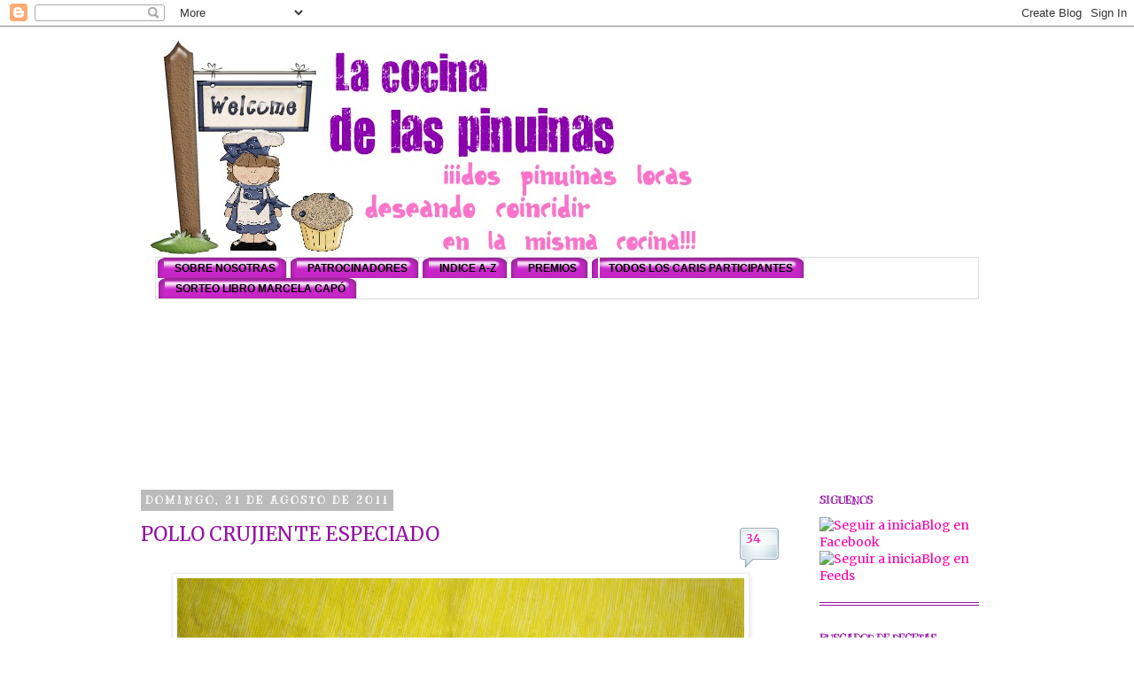

--- FILE ---
content_type: text/html; charset=UTF-8
request_url: https://cocinaparapinuinas.blogspot.com/2011/08/pollo-crujiente-especiado.html?showComment=1313929268721
body_size: 34414
content:
<!DOCTYPE html>
<html class='v2' dir='ltr' xmlns='http://www.w3.org/1999/xhtml' xmlns:b='http://www.google.com/2005/gml/b' xmlns:data='http://www.google.com/2005/gml/data' xmlns:expr='http://www.google.com/2005/gml/expr'>
<head>
<link href='https://www.blogger.com/static/v1/widgets/335934321-css_bundle_v2.css' rel='stylesheet' type='text/css'/>
<meta content='IE=EmulateIE7' http-equiv='X-UA-Compatible'/>
<meta content='width=1100' name='viewport'/>
<meta content='text/html; charset=UTF-8' http-equiv='Content-Type'/>
<meta content='blogger' name='generator'/>
<link href='https://cocinaparapinuinas.blogspot.com/favicon.ico' rel='icon' type='image/x-icon'/>
<link href='http://cocinaparapinuinas.blogspot.com/2011/08/pollo-crujiente-especiado.html' rel='canonical'/>
<link rel="alternate" type="application/atom+xml" title="LA COCINA DE LAS PINUINAS - Atom" href="https://cocinaparapinuinas.blogspot.com/feeds/posts/default" />
<link rel="alternate" type="application/rss+xml" title="LA COCINA DE LAS PINUINAS - RSS" href="https://cocinaparapinuinas.blogspot.com/feeds/posts/default?alt=rss" />
<link rel="service.post" type="application/atom+xml" title="LA COCINA DE LAS PINUINAS - Atom" href="https://www.blogger.com/feeds/4431807342507346091/posts/default" />

<link rel="alternate" type="application/atom+xml" title="LA COCINA DE LAS PINUINAS - Atom" href="https://cocinaparapinuinas.blogspot.com/feeds/3152602344680937608/comments/default" />
<!--Can't find substitution for tag [blog.ieCssRetrofitLinks]-->
<link href='https://blogger.googleusercontent.com/img/b/R29vZ2xl/AVvXsEiyhC95mk02uWAGkxXiKi088Hicvd4V_9AIInDovuD932rmzRmOFUeAsmJ2kM8jYeuB9HysTv7rK4ZJVIw-PSll-ZJDKYgRBFmnxrHx_RSsE0tPohlk9tHkbxUPlp7fVf_SRUOj68UhbVk/s640/100_8392.JPG' rel='image_src'/>
<meta content='http://cocinaparapinuinas.blogspot.com/2011/08/pollo-crujiente-especiado.html' property='og:url'/>
<meta content='POLLO CRUJIENTE ESPECIADO' property='og:title'/>
<meta content=' Hoy mi &quot;secre&quot; más conocida como ENTRADA PROGRAMADA  os va a dejar una recetilla que preparé hace ya unas cuántas semanas, y que guardé en ...' property='og:description'/>
<meta content='https://blogger.googleusercontent.com/img/b/R29vZ2xl/AVvXsEiyhC95mk02uWAGkxXiKi088Hicvd4V_9AIInDovuD932rmzRmOFUeAsmJ2kM8jYeuB9HysTv7rK4ZJVIw-PSll-ZJDKYgRBFmnxrHx_RSsE0tPohlk9tHkbxUPlp7fVf_SRUOj68UhbVk/w1200-h630-p-k-no-nu/100_8392.JPG' property='og:image'/>
<title>LA COCINA DE LAS PINUINAS: POLLO CRUJIENTE ESPECIADO</title>
<style type='text/css'>@font-face{font-family:'Kranky';font-style:normal;font-weight:400;font-display:swap;src:url(//fonts.gstatic.com/s/kranky/v29/hESw6XVgJzlPsFn8oR2FRIzX_g.woff2)format('woff2');unicode-range:U+0000-00FF,U+0131,U+0152-0153,U+02BB-02BC,U+02C6,U+02DA,U+02DC,U+0304,U+0308,U+0329,U+2000-206F,U+20AC,U+2122,U+2191,U+2193,U+2212,U+2215,U+FEFF,U+FFFD;}@font-face{font-family:'Merriweather';font-style:normal;font-weight:400;font-stretch:100%;font-display:swap;src:url(//fonts.gstatic.com/s/merriweather/v33/u-4D0qyriQwlOrhSvowK_l5UcA6zuSYEqOzpPe3HOZJ5eX1WtLaQwmYiScCmDxhtNOKl8yDr3icaGV31CPDaYKfFQn0.woff2)format('woff2');unicode-range:U+0460-052F,U+1C80-1C8A,U+20B4,U+2DE0-2DFF,U+A640-A69F,U+FE2E-FE2F;}@font-face{font-family:'Merriweather';font-style:normal;font-weight:400;font-stretch:100%;font-display:swap;src:url(//fonts.gstatic.com/s/merriweather/v33/u-4D0qyriQwlOrhSvowK_l5UcA6zuSYEqOzpPe3HOZJ5eX1WtLaQwmYiScCmDxhtNOKl8yDr3icaEF31CPDaYKfFQn0.woff2)format('woff2');unicode-range:U+0301,U+0400-045F,U+0490-0491,U+04B0-04B1,U+2116;}@font-face{font-family:'Merriweather';font-style:normal;font-weight:400;font-stretch:100%;font-display:swap;src:url(//fonts.gstatic.com/s/merriweather/v33/u-4D0qyriQwlOrhSvowK_l5UcA6zuSYEqOzpPe3HOZJ5eX1WtLaQwmYiScCmDxhtNOKl8yDr3icaG131CPDaYKfFQn0.woff2)format('woff2');unicode-range:U+0102-0103,U+0110-0111,U+0128-0129,U+0168-0169,U+01A0-01A1,U+01AF-01B0,U+0300-0301,U+0303-0304,U+0308-0309,U+0323,U+0329,U+1EA0-1EF9,U+20AB;}@font-face{font-family:'Merriweather';font-style:normal;font-weight:400;font-stretch:100%;font-display:swap;src:url(//fonts.gstatic.com/s/merriweather/v33/u-4D0qyriQwlOrhSvowK_l5UcA6zuSYEqOzpPe3HOZJ5eX1WtLaQwmYiScCmDxhtNOKl8yDr3icaGl31CPDaYKfFQn0.woff2)format('woff2');unicode-range:U+0100-02BA,U+02BD-02C5,U+02C7-02CC,U+02CE-02D7,U+02DD-02FF,U+0304,U+0308,U+0329,U+1D00-1DBF,U+1E00-1E9F,U+1EF2-1EFF,U+2020,U+20A0-20AB,U+20AD-20C0,U+2113,U+2C60-2C7F,U+A720-A7FF;}@font-face{font-family:'Merriweather';font-style:normal;font-weight:400;font-stretch:100%;font-display:swap;src:url(//fonts.gstatic.com/s/merriweather/v33/u-4D0qyriQwlOrhSvowK_l5UcA6zuSYEqOzpPe3HOZJ5eX1WtLaQwmYiScCmDxhtNOKl8yDr3icaFF31CPDaYKfF.woff2)format('woff2');unicode-range:U+0000-00FF,U+0131,U+0152-0153,U+02BB-02BC,U+02C6,U+02DA,U+02DC,U+0304,U+0308,U+0329,U+2000-206F,U+20AC,U+2122,U+2191,U+2193,U+2212,U+2215,U+FEFF,U+FFFD;}</style>
<style id='page-skin-1' type='text/css'><!--
/*
-----------------------------------------------
Blogger Template Style
Name:     Simple
Designer: Josh Peterson
URL:      www.noaesthetic.com
----------------------------------------------- */
/* Variable definitions
====================
<Variable name="keycolor" description="Main Color" type="color" default="#66bbdd"/>
<Group description="Page Text" selector="body">
<Variable name="body.font" description="Font" type="font"
default="normal normal 12px Arial, Tahoma, Helvetica, FreeSans, sans-serif"/>
<Variable name="body.text.color" description="Text Color" type="color" default="#222222"/>
</Group>
<Group description="Backgrounds" selector=".body-fauxcolumns-outer">
<Variable name="body.background.color" description="Outer Background" type="color" default="#66bbdd"/>
<Variable name="content.background.color" description="Main Background" type="color" default="#ffffff"/>
<Variable name="header.background.color" description="Header Background" type="color" default="transparent"/>
</Group>
<Group description="Links" selector=".main-outer">
<Variable name="link.color" description="Link Color" type="color" default="#2288bb"/>
<Variable name="link.visited.color" description="Visited Color" type="color" default="#888888"/>
<Variable name="link.hover.color" description="Hover Color" type="color" default="#33aaff"/>
</Group>
<Group description="Blog Title" selector=".header h1">
<Variable name="header.font" description="Font" type="font"
default="normal normal 60px Arial, Tahoma, Helvetica, FreeSans, sans-serif"/>
<Variable name="header.text.color" description="Title Color" type="color" default="#3399bb" />
</Group>
<Group description="Blog Description" selector=".header .description">
<Variable name="description.text.color" description="Description Color" type="color"
default="#777777" />
</Group>
<Group description="Tabs Text" selector=".tabs-inner .widget li a">
<Variable name="tabs.font" description="Font" type="font"
default="normal normal 14px Arial, Tahoma, Helvetica, FreeSans, sans-serif"/>
<Variable name="tabs.text.color" description="Text Color" type="color" default="#999999"/>
<Variable name="tabs.selected.text.color" description="Selected Color" type="color" default="#000000"/>
</Group>
<Group description="Tabs Background" selector=".tabs-outer .PageList">
<Variable name="tabs.background.color" description="Background Color" type="color" default="#f5f5f5"/>
<Variable name="tabs.selected.background.color" description="Selected Color" type="color" default="#eeeeee"/>
</Group>
<Group description="Post Title" selector="h3.post-title, .comments h4">
<Variable name="post.title.font" description="Font" type="font"
default="normal normal 22px Arial, Tahoma, Helvetica, FreeSans, sans-serif"/>
</Group>
<Group description="Date Header" selector=".date-header">
<Variable name="date.header.color" description="Text Color" type="color"
default="#9514a3"/>
<Variable name="date.header.background.color" description="Background Color" type="color"
default="transparent"/>
</Group>
<Group description="Post Footer" selector=".post-footer">
<Variable name="post.footer.text.color" description="Text Color" type="color" default="#666666"/>
<Variable name="post.footer.background.color" description="Background Color" type="color"
default="#f9f9f9"/>
<Variable name="post.footer.border.color" description="Shadow Color" type="color" default="#eeeeee"/>
</Group>
<Group description="Gadgets" selector="h2">
<Variable name="widget.title.font" description="Title Font" type="font"
default="normal bold 11px Arial, Tahoma, Helvetica, FreeSans, sans-serif"/>
<Variable name="widget.title.text.color" description="Title Color" type="color" default="#000000"/>
<Variable name="widget.alternate.text.color" description="Alternate Color" type="color" default="#999999"/>
</Group>
<Group description="Images" selector=".main-inner">
<Variable name="image.background.color" description="Background Color" type="color" default="#ffffff"/>
<Variable name="image.border.color" description="Border Color" type="color" default="#eeeeee"/>
<Variable name="image.text.color" description="Caption Text Color" type="color" default="#9514a3"/>
</Group>
<Group description="Accents" selector=".content-inner">
<Variable name="body.rule.color" description="Separator Line Color" type="color" default="#eeeeee"/>
<Variable name="tabs.border.color" description="Tabs Border Color" type="color" default="transparent"/>
</Group>
<Variable name="body.background" description="Body Background" type="background"
color="#ffffff" default="$(color) none repeat scroll top left"/>
<Variable name="body.background.override" description="Body Background Override" type="string" default=""/>
<Variable name="body.background.gradient.cap" description="Body Gradient Cap" type="url"
default="url(http://www.blogblog.com/1kt/simple/gradients_light.png)"/>
<Variable name="body.background.gradient.tile" description="Body Gradient Tile" type="url"
default="url(http://www.blogblog.com/1kt/simple/body_gradient_tile_light.png)"/>
<Variable name="content.background.color.selector" description="Content Background Color Selector" type="string" default=".content-inner"/>
<Variable name="content.padding" description="Content Padding" type="length" default="10px"/>
<Variable name="content.padding.horizontal" description="Content Horizontal Padding" type="length" default="10px"/>
<Variable name="content.shadow.spread" description="Content Shadow Spread" type="length" default="40px"/>
<Variable name="content.shadow.spread.webkit" description="Content Shadow Spread (WebKit)" type="length" default="5px"/>
<Variable name="content.shadow.spread.ie" description="Content Shadow Spread (IE)" type="length" default="10px"/>
<Variable name="main.border.width" description="Main Border Width" type="length" default="0"/>
<Variable name="header.background.gradient" description="Header Gradient" type="url" default="none"/>
<Variable name="header.shadow.offset.left" description="Header Shadow Offset Left" type="length" default="-1px"/>
<Variable name="header.shadow.offset.top" description="Header Shadow Offset Top" type="length" default="-1px"/>
<Variable name="header.shadow.spread" description="Header Shadow Spread" type="length" default="1px"/>
<Variable name="header.padding" description="Header Padding" type="length" default="30px"/>
<Variable name="header.border.size" description="Header Border Size" type="length" default="1px"/>
<Variable name="header.bottom.border.size" description="Header Bottom Border Size" type="length" default="1px"/>
<Variable name="header.border.horizontalsize" description="Header Horizontal Border Size" type="length" default="0"/>
<Variable name="description.text.size" description="Description Text Size" type="string" default="140%"/>
<Variable name="tabs.margin.top" description="Tabs Margin Top" type="length" default="0" />
<Variable name="tabs.margin.side" description="Tabs Side Margin" type="length" default="30px" />
<Variable name="tabs.background.gradient" description="Tabs Background Gradient" type="url"
default="url(http://www.blogblog.com/1kt/simple/gradients_light.png)"/>
<Variable name="tabs.border.width" description="Tabs Border Width" type="length" default="1px"/>
<Variable name="tabs.bevel.border.width" description="Tabs Bevel Border Width" type="length" default="1px"/>
<Variable name="date.header.padding" description="Date Header Padding" type="string" default="inherit"/>
<Variable name="date.header.letterspacing" description="Date Header Letter Spacing" type="string" default="inherit"/>
<Variable name="date.header.margin" description="Date Header Margin" type="string" default="inherit"/>
<Variable name="post.margin.bottom" description="Post Bottom Margin" type="length" default="25px"/>
<Variable name="image.border.small.size" description="Image Border Small Size" type="length" default="2px"/>
<Variable name="image.border.large.size" description="Image Border Large Size" type="length" default="5px"/>
<Variable name="page.width.selector" description="Page Width Selector" type="string" default=".region-inner"/>
<Variable name="page.width" description="Page Width" type="string" default="auto"/>
<Variable name="main.section.margin" description="Main Section Margin" type="length" default="15px"/>
<Variable name="main.padding" description="Main Padding" type="length" default="15px"/>
<Variable name="main.padding.top" description="Main Padding Top" type="length" default="30px"/>
<Variable name="main.padding.bottom" description="Main Padding Bottom" type="length" default="30px"/>
<Variable name="paging.background"
color="#ffffff"
description="Background of blog paging area" type="background"
default="transparent none no-repeat scroll top center"/>
<Variable name="footer.bevel" description="Bevel border length of footer" type="length" default="0"/>
<Variable name="mobile.background.overlay" description="Mobile Background Overlay" type="string"
default="transparent none repeat scroll top left"/>
<Variable name="mobile.background.size" description="Mobile Background Size" type="string" default="auto"/>
<Variable name="mobile.button.color" description="Mobile Button Color" type="color" default="#ffffff" />
<Variable name="startSide" description="Side where text starts in blog language" type="automatic" default="left"/>
<Variable name="endSide" description="Side where text ends in blog language" type="automatic" default="right"/>
*/
/* Content
----------------------------------------------- */
body {
font: normal normal 14px Merriweather;
color: #9514a3;
background: #ffffff url(//themes.googleusercontent.com/image?id=0BwVBOzw_-hbMNjViMzQ0ZDEtMWU1NS00ZTBkLWFjY2EtZjM5YmU4OTA2MjBm) repeat-x fixed top center /* Credit: Jason Morrow (http://jasonmorrow.etsy.com) */;
padding: 0 0 0 0;
}
html body .region-inner {
min-width: 0;
max-width: 100%;
width: auto;
}
a:link {
text-decoration:none;
color: #ff00aa;
}
a:visited {
text-decoration:none;
color: #ff00aa;
}
a:hover {
text-decoration:underline;
color: #ff00aa;
}
.body-fauxcolumn-outer .fauxcolumn-inner {
background: transparent none repeat scroll top left;
_background-image: none;
}
.body-fauxcolumn-outer .cap-top {
position: absolute;
z-index: 1;
height: 400px;
width: 100%;
background: #ffffff url(//themes.googleusercontent.com/image?id=0BwVBOzw_-hbMNjViMzQ0ZDEtMWU1NS00ZTBkLWFjY2EtZjM5YmU4OTA2MjBm) repeat-x fixed top center /* Credit: Jason Morrow (http://jasonmorrow.etsy.com) */;
}
.body-fauxcolumn-outer .cap-top .cap-left {
width: 100%;
background: transparent none repeat-x scroll top left;
_background-image: none;
}
.content-outer {
-moz-box-shadow: 0 0 0 rgba(0, 0, 0, .15);
-webkit-box-shadow: 0 0 0 rgba(0, 0, 0, .15);
-goog-ms-box-shadow: 0 0 0 #333333;
box-shadow: 0 0 0 rgba(0, 0, 0, .15);
margin-bottom: 1px;
}
.content-inner {
padding: 10px 40px;
}
.content-inner {
background-color: #ffffff;
}
/* Header
----------------------------------------------- */
.header-outer {
background: transparent none repeat-x scroll 0 -400px;
_background-image: none;
}
.Header h1 {
font: normal normal 40px Merriweather;
color: #000000;
text-shadow: 0 0 0 rgba(0, 0, 0, .2);
}
.Header h1 a {
color: #000000;
}
.Header .description {
font-size: 18px;
color: #000000;
}
.header-inner .Header .titlewrapper {
padding: 22px 0;
}
.header-inner .Header .descriptionwrapper {
padding: 0 0;
}
/* Tabs
----------------------------------------------- */
.tabs-inner .section:first-child {
border-top: 0 solid #dddddd;
}
.tabs-inner .section:first-child ul {
margin-top: -1px;
border-top: 1px solid #dddddd;
border-left: 1px solid #dddddd;
border-right: 1px solid #dddddd;
}
.tabs-inner .widget ul {
background: transparent none repeat-x scroll 0 -800px;
_background-image: none;
border-bottom: 1px solid #dddddd;
margin-top: 0;
margin-left: -30px;
margin-right: -30px;
}
.tabs-inner .widget li a {
display: inline-block;
padding: .6em 1em;
font: normal normal 14px Merriweather;
color: #000000;
border-left: 1px solid #ffffff;
border-right: 1px solid #dddddd;
}
.tabs-inner .widget li:first-child a {
border-left: none;
}
.tabs-inner .widget li.selected a, .tabs-inner .widget li a:hover {
color: #000000;
background-color: #eeeeee;
text-decoration: none;
}
/* Columns
----------------------------------------------- */
.main-outer {
border-top: 0 solid transparent;
}
.fauxcolumn-left-outer .fauxcolumn-inner {
border-right: 1px solid transparent;
}
.fauxcolumn-right-outer .fauxcolumn-inner {
border-left: 1px solid transparent;
}
/* Headings
----------------------------------------------- */
h2 {
margin: 0 0 1em 0;
font: normal bold 12px Kranky;
color: #9514a3;
text-transform: uppercase;
}
/* Widgets
----------------------------------------------- */
.widget .zippy {
color: #ffbfe9;
text-shadow: 2px 2px 1px rgba(0, 0, 0, .1);
}
.widget .popular-posts ul {
list-style: none;
}
/* Posts
----------------------------------------------- */
.date-header span {
background-color: #bbbbbb;
color: #ffffff;
padding: 0.4em;
letter-spacing: 3px;
margin: inherit;
}
.main-inner {
padding-top: 35px;
padding-bottom: 65px;
}
.main-inner .column-center-inner {
padding: 0 0;
}
.main-inner .column-center-inner .section {
margin: 0 1em;
}
.post {
margin: 0 0 45px 0;
}
h3.post-title, .comments h4 {
font: normal normal 22px Merriweather;
margin: .75em 0 0;
}
.post-body {
font-size: 110%;
line-height: 1.4;
position: relative;
}
.post-body img, .post-body .tr-caption-container, .Profile img, .Image img,
.BlogList .item-thumbnail img {
padding: 2px;
background: #ffffff;
border: 1px solid #eeeeee;
-moz-box-shadow: 1px 1px 5px rgba(0, 0, 0, .1);
-webkit-box-shadow: 1px 1px 5px rgba(0, 0, 0, .1);
box-shadow: 1px 1px 5px rgba(0, 0, 0, .1);
}
.post-body img, .post-body .tr-caption-container {
padding: 5px;
}
.post-body .tr-caption-container {
color: #666666;
}
.post-body .tr-caption-container img {
padding: 0;
background: transparent;
border: none;
-moz-box-shadow: 0 0 0 rgba(0, 0, 0, .1);
-webkit-box-shadow: 0 0 0 rgba(0, 0, 0, .1);
box-shadow: 0 0 0 rgba(0, 0, 0, .1);
}
.post-header {
margin: 0 0 1.5em;
line-height: 1.6;
font-size: 90%;
}
.post-footer {
margin: 20px -2px 0;
padding: 5px 10px;
color: #666666;
background-color: #eeeeee;
border-bottom: 1px solid #eeeeee;
line-height: 1.6;
font-size: 90%;
}
#comments .comment-author {
padding-top: 1.5em;
border-top: 1px solid transparent;
background-position: 0 1.5em;
}
#comments .comment-author:first-child {
padding-top: 0;
border-top: none;
}
.avatar-image-container {
margin: .2em 0 0;
}
#comments .avatar-image-container img {
border: 1px solid #eeeeee;
}
/* Accents
---------------------------------------------- */
.section-columns td.columns-cell {
border-left: 1px solid transparent;
}
.blog-pager {
background: transparent url(//www.blogblog.com/1kt/simple/paging_dot.png) repeat-x scroll top center;
}
.blog-pager-older-link, .home-link,
.blog-pager-newer-link {
background-color: #ffffff;
padding: 5px;
}
.footer-outer {
border-top: 1px dashed #bbbbbb;
}
/* Mobile
----------------------------------------------- */
body.mobile  {
background-size: auto;
}
.mobile .body-fauxcolumn-outer {
background: transparent none repeat scroll top left;
}
.mobile .body-fauxcolumn-outer .cap-top {
background-size: 100% auto;
}
.mobile .content-outer {
-webkit-box-shadow: 0 0 3px rgba(0, 0, 0, .15);
box-shadow: 0 0 3px rgba(0, 0, 0, .15);
padding: 0 0;
}
body.mobile .AdSense {
margin: 0 -0;
}
.mobile .tabs-inner .widget ul {
margin-left: 0;
margin-right: 0;
}
.mobile .post {
margin: 0;
}
.mobile .main-inner .column-center-inner .section {
margin: 0;
}
.mobile .date-header span {
padding: 0.1em 10px;
margin: 0 -10px;
}
.mobile h3.post-title {
margin: 0;
}
.mobile .blog-pager {
background: transparent none no-repeat scroll top center;
}
.mobile .footer-outer {
border-top: none;
}
.mobile .main-inner, .mobile .footer-inner {
background-color: #ffffff;
}
.mobile-index-contents {
color: #9514a3;
}
.mobile-link-button {
background-color: #ff00aa;
}
.mobile-link-button a:link, .mobile-link-button a:visited {
color: #ffffff;
}
.mobile .tabs-inner .section:first-child {
border-top: none;
}
.mobile .tabs-inner .PageList .widget-content {
background-color: #eeeeee;
color: #000000;
border-top: 1px solid #dddddd;
border-bottom: 1px solid #dddddd;
}
.mobile .tabs-inner .PageList .widget-content .pagelist-arrow {
border-left: 1px solid #dddddd;
}
/* Menú horizontal
----------------------------------------------- */
#menu ul { margin:0; list-style:none;}
#menu li {display:inline;margin:0;padding:0;}
#menu a { float:left;background:url(https://blogger.googleusercontent.com/img/b/R29vZ2xl/AVvXsEhyJGxJeUHspiIAcOvYDsdb2djVfrT9J83PYN1WL2DdSHLfr4YvLoWwhvgs8g6SK9rGvvx2htBcKTlXclK31FzXLlV_-IKHydWcwwQg-MAeNCHjHoSL6B1Sugbhvm9eP8459t2DXqAG8uqN/s128/lefttabbed-purple.PNG) no-repeat left top;margin:0 1.5px 0 1.5px;padding:0 0 0 7px;text-decoration:none;}
#menu a span {float:left;display:block; background: url(https://blogger.googleusercontent.com/img/b/R29vZ2xl/AVvXsEjyBSmkejE6pwOpDvfOFhdN_6b1FLHWhmEIBXuRTfyN_l5T1mlfgAvXlI4LUodlHYjJgjqXKhlM7BOgKX-wcVE1E9WKmvTqZLytHmtHVuXuvkQ0oHEzHhwimFQRs_pzzJhI_EmiPN0ZQNs/s1600/tabbedpurple.png) no-repeat right top;padding:5px 12px 4px 12px;color:#fff;}
#menu a span {font: bold 12px Arial, Helvetica, sans-serif; color:#000; float:none;}
#menu a:hover span {color:#fff;}
#menu a:hover {background-position:0% -27px;}
#menu a:hover span {background-position:100% -27px;}
.clear {clear:left}
/* Fin del menú */.comentarios-cb {
background:#E6E6E6; /* Color de fondo */
border:1px solid #ee0bdd; /* Borde */
-moz-border-radius: 10px;
-webkit-border-radius: 10px;
border-radius: 10px;
margin-bottom:20px;
}
.comment-body {
padding:10px;
color:#000; /* Color de los comentarios */
}
.comment-timestamp { /* Fecha de los comentarios */
font-style:italic;
font-size:9px;
padding-right:10px;
padding-left:10px;
}
#comments-block .comment-footer {
margin-bottom:5px;
}
#comments-block .avatar-image-container {
float:left;
position:static;
margin-right:15px;
margin-left:5px;
margin-top:5px;
}.blog-author-comment {
margin: 5px 0 0;
}
.sidebar .widget {
border-bottom:4px double #9514a3;
padding-bottom:20px;
}
--></style>
<style id='template-skin-1' type='text/css'><!--
body {
min-width: 1070px;
}
.content-outer, .content-fauxcolumn-outer, .region-inner {
min-width: 1070px;
max-width: 1070px;
_width: 1070px;
}
.main-inner .columns {
padding-left: 0px;
padding-right: 240px;
}
.main-inner .fauxcolumn-center-outer {
left: 0px;
right: 240px;
/* IE6 does not respect left and right together */
_width: expression(this.parentNode.offsetWidth -
parseInt("0px") -
parseInt("240px") + 'px');
}
.main-inner .fauxcolumn-left-outer {
width: 0px;
}
.main-inner .fauxcolumn-right-outer {
width: 240px;
}
.main-inner .column-left-outer {
width: 0px;
right: 100%;
margin-left: -0px;
}
.main-inner .column-right-outer {
width: 240px;
margin-right: -240px;
}
#layout {
min-width: 0;
}
#layout .content-outer {
min-width: 0;
width: 800px;
}
#layout .region-inner {
min-width: 0;
width: auto;
}
--></style>
<script src="//code.jquery.com/jquery-latest.min.js" type="text/javascript"></script><link href='https://www.blogger.com/dyn-css/authorization.css?targetBlogID=4431807342507346091&amp;zx=e5bf0196-9870-4dfc-b9b3-cad676e044a8' media='none' onload='if(media!=&#39;all&#39;)media=&#39;all&#39;' rel='stylesheet'/><noscript><link href='https://www.blogger.com/dyn-css/authorization.css?targetBlogID=4431807342507346091&amp;zx=e5bf0196-9870-4dfc-b9b3-cad676e044a8' rel='stylesheet'/></noscript>
<meta name='google-adsense-platform-account' content='ca-host-pub-1556223355139109'/>
<meta name='google-adsense-platform-domain' content='blogspot.com'/>

</head>
<body class='loading'>
<div class='navbar section' id='navbar'><div class='widget Navbar' data-version='1' id='Navbar1'><script type="text/javascript">
    function setAttributeOnload(object, attribute, val) {
      if(window.addEventListener) {
        window.addEventListener('load',
          function(){ object[attribute] = val; }, false);
      } else {
        window.attachEvent('onload', function(){ object[attribute] = val; });
      }
    }
  </script>
<div id="navbar-iframe-container"></div>
<script type="text/javascript" src="https://apis.google.com/js/platform.js"></script>
<script type="text/javascript">
      gapi.load("gapi.iframes:gapi.iframes.style.bubble", function() {
        if (gapi.iframes && gapi.iframes.getContext) {
          gapi.iframes.getContext().openChild({
              url: 'https://www.blogger.com/navbar/4431807342507346091?po\x3d3152602344680937608\x26origin\x3dhttps://cocinaparapinuinas.blogspot.com',
              where: document.getElementById("navbar-iframe-container"),
              id: "navbar-iframe"
          });
        }
      });
    </script><script type="text/javascript">
(function() {
var script = document.createElement('script');
script.type = 'text/javascript';
script.src = '//pagead2.googlesyndication.com/pagead/js/google_top_exp.js';
var head = document.getElementsByTagName('head')[0];
if (head) {
head.appendChild(script);
}})();
</script>
</div></div>
<div class='body-fauxcolumns'>
<div class='fauxcolumn-outer body-fauxcolumn-outer'>
<div class='cap-top'>
<div class='cap-left'></div>
<div class='cap-right'></div>
</div>
<div class='fauxborder-left'>
<div class='fauxborder-right'></div>
<div class='fauxcolumn-inner'>
</div>
</div>
<div class='cap-bottom'>
<div class='cap-left'></div>
<div class='cap-right'></div>
</div>
</div>
</div>
<div class='content'>
<div class='content-fauxcolumns'>
<div class='fauxcolumn-outer content-fauxcolumn-outer'>
<div class='cap-top'>
<div class='cap-left'></div>
<div class='cap-right'></div>
</div>
<div class='fauxborder-left'>
<div class='fauxborder-right'></div>
<div class='fauxcolumn-inner'>
</div>
</div>
<div class='cap-bottom'>
<div class='cap-left'></div>
<div class='cap-right'></div>
</div>
</div>
</div>
<div class='content-outer'>
<div class='content-cap-top cap-top'>
<div class='cap-left'></div>
<div class='cap-right'></div>
</div>
<div class='fauxborder-left content-fauxborder-left'>
<div class='fauxborder-right content-fauxborder-right'></div>
<div class='content-inner'>
<header>
<div class='header-outer'>
<div class='header-cap-top cap-top'>
<div class='cap-left'></div>
<div class='cap-right'></div>
</div>
<div class='fauxborder-left header-fauxborder-left'>
<div class='fauxborder-right header-fauxborder-right'></div>
<div class='region-inner header-inner'>
<div class='header section' id='header'><div class='widget Header' data-version='1' id='Header1'>
<div id='header-inner'>
<a href='https://cocinaparapinuinas.blogspot.com/' style='display: block'>
<img alt='LA COCINA DE LAS PINUINAS' height='250px; ' id='Header1_headerimg' src='https://blogger.googleusercontent.com/img/b/R29vZ2xl/AVvXsEgoXgjmoPdVKc1HUKW9a5fMndM3iE6w2reOEG1fVmmUGOU2Vsqxi8we0_iB5lmU7bDlaQglT1TEKCEgC47kH4ZaP_wszYD58B9kKwV2h9wntyJfr3MH4eW76m9SkkLd2Mi47KMSsCtp3ik/s1600/fondo+retocado+1.jpg' style='display: block' width='650px; '/>
</a>
</div>
</div></div>
</div>
</div>
<div class='header-cap-bottom cap-bottom'>
<div class='cap-left'></div>
<div class='cap-right'></div>
</div>
</div>
</header>
<div class='tabs-outer'>
<div class='tabs-cap-top cap-top'>
<div class='cap-left'></div>
<div class='cap-right'></div>
</div>
<div class='fauxborder-left tabs-fauxborder-left'>
<div class='fauxborder-right tabs-fauxborder-right'></div>
<div class='region-inner tabs-inner'>
<div class='tabs section' id='crosscol'><div class='widget HTML' data-version='1' id='HTML1'>
<div class='widget-content'>
<div id='menu'>
 <ul>
 <li><a href=http://cocinaparapinuinas.blogspot.com/2010/02/sobre-nosotras.html><span>SOBRE NOSOTRAS</span></a></li>
 <li><a href=http://cocinaparapinuinas.blogspot.com/2010/02/patrocinadores.html><span>PATROCINADORES</span></a></li>
 <li><a href=http://cocinaparapinuinas.blogspot.com/2010/02/blog-post.html><span>INDICE A-Z</span></a></li>
 <li><a href=http://cocinaparapinuinas.blogspot.com/2010/02/premios.html><span>PREMIOS</span></a></li>
<li><a href=http://cocinaparapinuinas.blogspot.com/2011/10/participantes-del-sorteo.html><span>TODOS LOS CARIS PARTICIPANTES</span></a></li>
<li><a href=http://cocinaparapinuinas.blogspot.com/2011/10/participantes-sorteo-libro-marcela-capo.html><span>SORTEO LIBRO MARCELA CAPÓ</span></a></li>
 </ul>
 </div>
</div>
<div class='clear'></div>
</div></div>
<div class='tabs section' id='crosscol-overflow'><div class='widget Followers' data-version='1' id='Followers1'>
<h2 class='title'>Seguidores</h2>
<div class='widget-content'>
<div id='Followers1-wrapper'>
<div style='margin-right:2px;'>
<div><script type="text/javascript" src="https://apis.google.com/js/platform.js"></script>
<div id="followers-iframe-container"></div>
<script type="text/javascript">
    window.followersIframe = null;
    function followersIframeOpen(url) {
      gapi.load("gapi.iframes", function() {
        if (gapi.iframes && gapi.iframes.getContext) {
          window.followersIframe = gapi.iframes.getContext().openChild({
            url: url,
            where: document.getElementById("followers-iframe-container"),
            messageHandlersFilter: gapi.iframes.CROSS_ORIGIN_IFRAMES_FILTER,
            messageHandlers: {
              '_ready': function(obj) {
                window.followersIframe.getIframeEl().height = obj.height;
              },
              'reset': function() {
                window.followersIframe.close();
                followersIframeOpen("https://www.blogger.com/followers/frame/4431807342507346091?colors\x3dCgt0cmFuc3BhcmVudBILdHJhbnNwYXJlbnQaByM5NTE0YTMiByNmZjAwYWEqByNmZmZmZmYyByM5NTE0YTM6ByM5NTE0YTNCByNmZjAwYWFKByNmZmJmZTlSByNmZjAwYWFaC3RyYW5zcGFyZW50\x26pageSize\x3d21\x26hl\x3des\x26origin\x3dhttps://cocinaparapinuinas.blogspot.com");
              },
              'open': function(url) {
                window.followersIframe.close();
                followersIframeOpen(url);
              }
            }
          });
        }
      });
    }
    followersIframeOpen("https://www.blogger.com/followers/frame/4431807342507346091?colors\x3dCgt0cmFuc3BhcmVudBILdHJhbnNwYXJlbnQaByM5NTE0YTMiByNmZjAwYWEqByNmZmZmZmYyByM5NTE0YTM6ByM5NTE0YTNCByNmZjAwYWFKByNmZmJmZTlSByNmZjAwYWFaC3RyYW5zcGFyZW50\x26pageSize\x3d21\x26hl\x3des\x26origin\x3dhttps://cocinaparapinuinas.blogspot.com");
  </script></div>
</div>
</div>
<div class='clear'></div>
</div>
</div></div>
</div>
</div>
<div class='tabs-cap-bottom cap-bottom'>
<div class='cap-left'></div>
<div class='cap-right'></div>
</div>
</div>
<div class='main-outer'>
<div class='main-cap-top cap-top'>
<div class='cap-left'></div>
<div class='cap-right'></div>
</div>
<div class='fauxborder-left main-fauxborder-left'>
<div class='fauxborder-right main-fauxborder-right'></div>
<div class='region-inner main-inner'>
<div class='columns fauxcolumns'>
<div class='fauxcolumn-outer fauxcolumn-center-outer'>
<div class='cap-top'>
<div class='cap-left'></div>
<div class='cap-right'></div>
</div>
<div class='fauxborder-left'>
<div class='fauxborder-right'></div>
<div class='fauxcolumn-inner'>
</div>
</div>
<div class='cap-bottom'>
<div class='cap-left'></div>
<div class='cap-right'></div>
</div>
</div>
<div class='fauxcolumn-outer fauxcolumn-left-outer'>
<div class='cap-top'>
<div class='cap-left'></div>
<div class='cap-right'></div>
</div>
<div class='fauxborder-left'>
<div class='fauxborder-right'></div>
<div class='fauxcolumn-inner'>
</div>
</div>
<div class='cap-bottom'>
<div class='cap-left'></div>
<div class='cap-right'></div>
</div>
</div>
<div class='fauxcolumn-outer fauxcolumn-right-outer'>
<div class='cap-top'>
<div class='cap-left'></div>
<div class='cap-right'></div>
</div>
<div class='fauxborder-left'>
<div class='fauxborder-right'></div>
<div class='fauxcolumn-inner'>
</div>
</div>
<div class='cap-bottom'>
<div class='cap-left'></div>
<div class='cap-right'></div>
</div>
</div>
<!-- corrects IE6 width calculation -->
<div class='columns-inner'>
<div class='column-center-outer'>
<div class='column-center-inner'>
<div class='main section' id='main'><div class='widget Blog' data-version='1' id='Blog1'>
<div class='blog-posts hfeed'>

          <div class="date-outer">
        
<h2 class='date-header'><span>domingo, 21 de agosto de 2011</span></h2>

          <div class="date-posts">
        
<div class='post-outer'>
<span class="post-comment-link-arriba" style="font-size:14px; background: url(//2.bp.blogspot.com/_qgZA1ny_dAs/TAMD0pviQsI/AAAAAAAAEQE/wIJ6xT5MjFA/s400/bubble.png) no-repeat top right; width:48px; height:48px; text-align:center; float:right; margin:5px 0 0 0; padding:5px 7px 0 5px;">
<a class='comment-link' href='https://cocinaparapinuinas.blogspot.com/2011/08/pollo-crujiente-especiado.html#comment-form' onclick=''>34</a>
</span>
<div class='post hentry'>
<a name='3152602344680937608'></a>
<h3 class='post-title entry-title'>
POLLO CRUJIENTE ESPECIADO
</h3>
<div class='post-header'>
<div class='post-header-line-1'></div>
</div>
<div class='post-body entry-content' id='post-body-3152602344680937608'>
<div class="separator" style="clear: both; text-align: center;"><a href="https://blogger.googleusercontent.com/img/b/R29vZ2xl/AVvXsEiyhC95mk02uWAGkxXiKi088Hicvd4V_9AIInDovuD932rmzRmOFUeAsmJ2kM8jYeuB9HysTv7rK4ZJVIw-PSll-ZJDKYgRBFmnxrHx_RSsE0tPohlk9tHkbxUPlp7fVf_SRUOj68UhbVk/s1600/100_8392.JPG" imageanchor="1" style="margin-left: 1em; margin-right: 1em;"><img border="0" height="480" src="https://blogger.googleusercontent.com/img/b/R29vZ2xl/AVvXsEiyhC95mk02uWAGkxXiKi088Hicvd4V_9AIInDovuD932rmzRmOFUeAsmJ2kM8jYeuB9HysTv7rK4ZJVIw-PSll-ZJDKYgRBFmnxrHx_RSsE0tPohlk9tHkbxUPlp7fVf_SRUOj68UhbVk/s640/100_8392.JPG" width="640" /></a></div><br />
Hoy mi "secre" más conocida como <strong><em>ENTRADA PROGRAMADA</em></strong> os va a dejar una recetilla que preparé hace ya unas cuántas semanas, y que guardé en el borrador para dejarla preparada para mi ausencia durante las vacaciones. <br />
<br />
<div class="separator" style="clear: both; text-align: center;"><a href="https://blogger.googleusercontent.com/img/b/R29vZ2xl/AVvXsEjN_PZjZmfcVlZb2hdeAuOVbYgHye0fqboMwe8bU-NtCfAFU15zrNeKDg-HcUaEvrGHL3a7NqTPt1GZ602wVIO1nroOpehve5qtRbBsfniKDPeDGVG6OFAHb4tTsVTsFsf7gJ5SqG3_eUY/s1600/100_8393.JPG" imageanchor="1" style="margin-left: 1em; margin-right: 1em;"><img border="0" height="480" src="https://blogger.googleusercontent.com/img/b/R29vZ2xl/AVvXsEjN_PZjZmfcVlZb2hdeAuOVbYgHye0fqboMwe8bU-NtCfAFU15zrNeKDg-HcUaEvrGHL3a7NqTPt1GZ602wVIO1nroOpehve5qtRbBsfniKDPeDGVG6OFAHb4tTsVTsFsf7gJ5SqG3_eUY/s640/100_8393.JPG" width="640" /></a></div><br />
Cada día que pasa me siento más exclava de mi cocina, no me obliga nadie, pero siento necesidad de estar dentro, de hacer cosas, ya sean dulces o saladas. <br />
<br />
Encuentro mi remanso de tranquilidad metida en mi cocina, a pesar de los nervios que puede suponer estar preparando algo que más elaborado. <br />
<br />
Es como ir al psicólogo, no es que yo le hable a mis alimentos, pero ... desconecto cuando me meto en la cocina, con mi portátil, escuchando música y cantando como si de una diva se tratase.<br />
<br />
Las estanterías del mueble de mi salón rebosan sabiduría culinaria. Varias enciclopedias de distintas temáticas, varios libros de Karlos Arguiñano, también de Jamie Oliver, algún libro de cocina minimalista,&nbsp;otro de Julius (a pesar de la poca gracia que me hace el chico), pero fue un regalo, un libro que tiene casi los mismos años que yo, heredado de mi mami, y uno que me regaló mi marido (por aquellos entonces novio) un libro completísimo de todo tipo de comidas, dividido en varias secciones, carnes, pescados, verduras, frutas, cócteles .... vamos de todo tipo. <br />
<br />
De este último libro os traigo hoy esta receta <br />
<div class="separator" style="clear: both; text-align: center;"><a href="https://blogger.googleusercontent.com/img/b/R29vZ2xl/AVvXsEhNi9ooVRXbdFdBWE6zSHYzQ29wurx2woh835_TfjA3z4SLDf7-08sRPfuWSaSB4m6CL2tOr5n7xSXslfhAcLtdQzm-VSjMuOUNMs4kg7yLUDz-GtnxeXqqsJzJK4hSz-2b0vcIYFHk_80/s1600/100_8394.JPG" imageanchor="1" style="margin-left: 1em; margin-right: 1em;"><img border="0" height="640" src="https://blogger.googleusercontent.com/img/b/R29vZ2xl/AVvXsEhNi9ooVRXbdFdBWE6zSHYzQ29wurx2woh835_TfjA3z4SLDf7-08sRPfuWSaSB4m6CL2tOr5n7xSXslfhAcLtdQzm-VSjMuOUNMs4kg7yLUDz-GtnxeXqqsJzJK4hSz-2b0vcIYFHk_80/s640/100_8394.JPG" width="480" /></a></div><br />
La receta de hoy es un primor, tiene un sabor extraordinario, explosivo, y le da al pollo (el cuál por si sólo me resulta insípido) un toque espectacular. <br />
<br />
<div class="separator" style="clear: both; text-align: center;"><a href="https://blogger.googleusercontent.com/img/b/R29vZ2xl/AVvXsEgWkmnqpi5h7UbxkcE5Ogyykg0Tto6dRxFGrCNDOZ1PefUrOiakZZrsaXZ5E50KhOAXsMefrlAZeS6hsTs2Pwpoh6PJMJ9vlQs1IQKyg_ZKJoqiEcEFAa8wKKVdw1zEKDXxx-GeU3dGYYE/s1600/100_8395.JPG" imageanchor="1" style="margin-left: 1em; margin-right: 1em;"><img border="0" height="480" src="https://blogger.googleusercontent.com/img/b/R29vZ2xl/AVvXsEgWkmnqpi5h7UbxkcE5Ogyykg0Tto6dRxFGrCNDOZ1PefUrOiakZZrsaXZ5E50KhOAXsMefrlAZeS6hsTs2Pwpoh6PJMJ9vlQs1IQKyg_ZKJoqiEcEFAa8wKKVdw1zEKDXxx-GeU3dGYYE/s640/100_8395.JPG" width="640" /></a></div><br />
<br />
<br />
<div style="text-align: center;"><strong><u>INGREDIENTES</u></strong></div><br />
2 cucharadas soperas de mantequilla<br />
Cebollino<br />
1 cuchara de postre de ajo en polvo<br />
pimienta molida negra<br />
80 gr de kikos<br />
2 cucharadas soperas de queso parmesano<br />
1 cucharadita de perejil<br />
1 cucharadita de pimentón<br />
2 yemas de huevo batidas<br />
8 escalopes de pollo<br />
<br />
<br />
<div style="text-align: center;"><br />
<strong><u>PREPARACIÓN</u></strong></div><br />
Lo primero que haremos será precalentar el horno a 175º C<br />
<br />
En un plato mezcamos la mantequilla, con el cebollino picado fino, el ajo en polvo y la pimienta negra, mezclamos todo bien, hasta hacer una crema.<br />
<br />
<br />
<br />
<div class="separator" style="clear: both; text-align: center;"><a href="https://blogger.googleusercontent.com/img/b/R29vZ2xl/AVvXsEjdz4-wKnf0SkGcFYCqYnsKx58lYGeoLule-rxmj0EaVLQyWfvFGlDYl7C7IeDM5swycmZanKNrD5iX2GeLJvuJHlYriWD26cG3cZeYqF0stN1GFJtTvS-0nJ0diUl6QVvT0A7gEHlZ0QY/s1600/100_8386.JPG" imageanchor="1" style="margin-left: 1em; margin-right: 1em;"><img border="0" height="240" src="https://blogger.googleusercontent.com/img/b/R29vZ2xl/AVvXsEjdz4-wKnf0SkGcFYCqYnsKx58lYGeoLule-rxmj0EaVLQyWfvFGlDYl7C7IeDM5swycmZanKNrD5iX2GeLJvuJHlYriWD26cG3cZeYqF0stN1GFJtTvS-0nJ0diUl6QVvT0A7gEHlZ0QY/s320/100_8386.JPG" width="320" /></a></div><br />
<br />
Cogemos los kikos y los molemos hasta que queden tipo craker, ni echos polvo pero tampoco que estén enteritos, y mezclamos con el parmesano, el perejil y el pimentón.<br />
<br />
<div class="separator" style="clear: both; text-align: center;"><a href="https://blogger.googleusercontent.com/img/b/R29vZ2xl/AVvXsEiz2VYVhWruIOLV3hQqOKbV1OLKrpqc23GeUOxQnu6iZaD2ZX7wOpmCRCNdRynGJLYlqirjBQbf_0uE1mINhluufNFv3sIJsHlEO2_-XRAq5XxqQUrD28eoU-tfi0Valve4r69yfQbcKrw/s1600/100_8388.JPG" imageanchor="1" style="margin-left: 1em; margin-right: 1em;"><img border="0" height="240" src="https://blogger.googleusercontent.com/img/b/R29vZ2xl/AVvXsEiz2VYVhWruIOLV3hQqOKbV1OLKrpqc23GeUOxQnu6iZaD2ZX7wOpmCRCNdRynGJLYlqirjBQbf_0uE1mINhluufNFv3sIJsHlEO2_-XRAq5XxqQUrD28eoU-tfi0Valve4r69yfQbcKrw/s320/100_8388.JPG" width="320" /></a></div><br />
<br />
Ahora ponemos un par de trozos de nuestra mantequilla especiada encima de los escalopes de pollo.<br />
<br />
<div class="separator" style="clear: both; text-align: center;"><a href="https://blogger.googleusercontent.com/img/b/R29vZ2xl/AVvXsEiXjEGPWGFLu_duizb6De2kK1IjZ-K_4f-xivZzJsULp_MVFNKydkTwfC-_tg9mdnAhiox_DDNDwF2WYtvHq_XuZu1hxC3Cbl4tupNt54lyZe1zItXsAq9bXkwiSZyizGnVj8VInZr5x7Q/s1600/100_8389.JPG" imageanchor="1" style="margin-left: 1em; margin-right: 1em;"><img border="0" height="240" src="https://blogger.googleusercontent.com/img/b/R29vZ2xl/AVvXsEiXjEGPWGFLu_duizb6De2kK1IjZ-K_4f-xivZzJsULp_MVFNKydkTwfC-_tg9mdnAhiox_DDNDwF2WYtvHq_XuZu1hxC3Cbl4tupNt54lyZe1zItXsAq9bXkwiSZyizGnVj8VInZr5x7Q/s320/100_8389.JPG" width="320" /></a></div><br />
Y enrollamos. <br />
<br />
<div class="separator" style="clear: both; text-align: center;"><a href="https://blogger.googleusercontent.com/img/b/R29vZ2xl/AVvXsEhKQrQ1etd3iquHLbfoidk9al7xFeiu25qn2QVTZScl0zGjxpTlxGJxH717KhdOGHXnZFPaCxk_Yyr4n0ydEApt6IRBWzltwrhS3peCz5HmOeKv-vYbuc5b94Z785-CeNE4MwWUsxyLzf0/s1600/100_8390.JPG" imageanchor="1" style="margin-left: 1em; margin-right: 1em;"><img border="0" height="240" src="https://blogger.googleusercontent.com/img/b/R29vZ2xl/AVvXsEhKQrQ1etd3iquHLbfoidk9al7xFeiu25qn2QVTZScl0zGjxpTlxGJxH717KhdOGHXnZFPaCxk_Yyr4n0ydEApt6IRBWzltwrhS3peCz5HmOeKv-vYbuc5b94Z785-CeNE4MwWUsxyLzf0/s320/100_8390.JPG" width="320" /></a></div><br />
A continuación pasamos los escalopes por las yemas de huevo y rebozamos con la mezcla de los kikos. <br />
<br />
Cuando tengamos hechos todos nuestros filetes, los ponemos en una bandeja de horno con papel sulfurizado y llevamos al horno por espacio de 25 minutos a los 175º que lo teníamos.<br />
<br />
<div class="separator" style="clear: both; text-align: center;"><a href="https://blogger.googleusercontent.com/img/b/R29vZ2xl/AVvXsEiYLHWwXej14wyK90uquoFL_6xccH-_z9cqRs375NXHSXerIKlt6jln9tJDn3Nfrykvwzs2sYqtUp6EbG9LHaJS3oyz3LOuN2xKbCfI1k8UMVM78BjLX1ngfrAGRwIWi3El0fH__7FX7XI/s1600/100_8396.JPG" imageanchor="1" style="margin-left: 1em; margin-right: 1em;"><img border="0" height="480" src="https://blogger.googleusercontent.com/img/b/R29vZ2xl/AVvXsEiYLHWwXej14wyK90uquoFL_6xccH-_z9cqRs375NXHSXerIKlt6jln9tJDn3Nfrykvwzs2sYqtUp6EbG9LHaJS3oyz3LOuN2xKbCfI1k8UMVM78BjLX1ngfrAGRwIWi3El0fH__7FX7XI/s640/100_8396.JPG" width="640" /></a></div><br />
Fijaros que la única grasa que lleva este pollo es la mantequilla que lleva dentro. <br />
<br />
Y fijaros en la pinta tan "crunk" que tiene el pollo. <br />
<br />
<br />
<div class="separator" style="clear: both; text-align: center;"><a href="https://blogger.googleusercontent.com/img/b/R29vZ2xl/AVvXsEhAiTseHN1oW4W1JqZMCy8kie-Zq-eSRKoRVGG3Ik_qaWOjuB8ZsltzXRitOPS4Itdyu8TDiC3toclIxOJodKzmoBVk010kljXgsWcWYbpGAQ4y5mKKZj2Fz7GPezI1l74lED1U_yI5noA/s1600/100_8398.JPG" imageanchor="1" style="margin-left: 1em; margin-right: 1em;"><img border="0" height="480" src="https://blogger.googleusercontent.com/img/b/R29vZ2xl/AVvXsEhAiTseHN1oW4W1JqZMCy8kie-Zq-eSRKoRVGG3Ik_qaWOjuB8ZsltzXRitOPS4Itdyu8TDiC3toclIxOJodKzmoBVk010kljXgsWcWYbpGAQ4y5mKKZj2Fz7GPezI1l74lED1U_yI5noA/s640/100_8398.JPG" width="640" /></a></div><br />
Yo quise acompañar el plato con unos canónigos y con un poco de guacamole.<br />
<br />
<div class="separator" style="clear: both; text-align: center;"><a href="https://blogger.googleusercontent.com/img/b/R29vZ2xl/AVvXsEiZKTK7qceTZJlwrLuHzMu_dfLxI2W1zAMWQFVT1hzzs8OI3ujVoH_VWayH0lljBuxOh5s9XwxW2J4lrfpYysTD3nvVF_iEutWy1uqpJZeKjtBg06Y4YBc-Mu8RW33pxaPWN6hqL7fE9vw/s1600/100_8401.JPG" imageanchor="1" style="margin-left: 1em; margin-right: 1em;"><img border="0" height="480" src="https://blogger.googleusercontent.com/img/b/R29vZ2xl/AVvXsEiZKTK7qceTZJlwrLuHzMu_dfLxI2W1zAMWQFVT1hzzs8OI3ujVoH_VWayH0lljBuxOh5s9XwxW2J4lrfpYysTD3nvVF_iEutWy1uqpJZeKjtBg06Y4YBc-Mu8RW33pxaPWN6hqL7fE9vw/s640/100_8401.JPG" width="640" /></a></div><br />
<br />
El aguacate me encanta y aparte de hacer guacamole, me gusta comermelo relleno o en ensalada.<br />
<br />
<br />
<div class="separator" style="clear: both; text-align: center;"><a href="https://blogger.googleusercontent.com/img/b/R29vZ2xl/AVvXsEhdADunsS38QjphkkKwpsIdD_IB3h37VHJ0maUZMvLP35eNwLipSs74Jq_acgTMkV9gnQoRESk8RwlYOXorE1icTOUTF1gIWxGPFJR5zwRHlZQOU34Zz2UOlYg1H3Hq9dd_SPkz9ucF9Dc/s1600/100_8402.JPG" imageanchor="1" style="margin-left: 1em; margin-right: 1em;"><img border="0" height="640" src="https://blogger.googleusercontent.com/img/b/R29vZ2xl/AVvXsEhdADunsS38QjphkkKwpsIdD_IB3h37VHJ0maUZMvLP35eNwLipSs74Jq_acgTMkV9gnQoRESk8RwlYOXorE1icTOUTF1gIWxGPFJR5zwRHlZQOU34Zz2UOlYg1H3Hq9dd_SPkz9ucF9Dc/s640/100_8402.JPG" width="480" /></a></div><br />
Espero que el plato haya sido de vuestro agrado.<br />
<div class="separator" style="clear: both; text-align: center;"><a href="https://blogger.googleusercontent.com/img/b/R29vZ2xl/AVvXsEhMlqaWmbJFjVDMPCtpdW-MpnhOfPsPSPFNUHK2uVCAzrirS2BphcR6d260mFvEEAcK2UX91ixPFKkZGh3HAbpCtvmzJ8GEagmF8b3Kh4ISuC3pdK1odBtUGgpxAoVpnf0M70fjnFQ_Hb4/s1600/100_8405.JPG" imageanchor="1" style="margin-left: 1em; margin-right: 1em;"><img border="0" height="480" src="https://blogger.googleusercontent.com/img/b/R29vZ2xl/AVvXsEhMlqaWmbJFjVDMPCtpdW-MpnhOfPsPSPFNUHK2uVCAzrirS2BphcR6d260mFvEEAcK2UX91ixPFKkZGh3HAbpCtvmzJ8GEagmF8b3Kh4ISuC3pdK1odBtUGgpxAoVpnf0M70fjnFQ_Hb4/s640/100_8405.JPG" width="640" /></a></div><div class="separator" style="clear: both; text-align: center;"><br />
</div><div class="separator" style="clear: both; text-align: center;">Bueno ya llevo 2 días de vacaciones !!! ayss mejor no lo pienso, que si no se me pasarán más rápido.</div><div class="separator" style="clear: both; text-align: center;"><br />
</div><div class="separator" style="clear: both; text-align: center;"><a href="https://blogger.googleusercontent.com/img/b/R29vZ2xl/AVvXsEi3-Ets20P11aegFLoheFTsqMENE5C5RQg5Q56Wz8Dj9XEoKqdNrStwbI8eC1mBHXnl-uFvAmEmB0J6HqjHPJ4pMhyphenhyphenscXXEsdbRC9qV-broSZisQNv-9YhZdByr_s4MrLHsDxBKaGVP8OE/s1600/bart-simpson-pizarra.png" imageanchor="1" style="margin-left: 1em; margin-right: 1em;"><img border="0" height="446" src="https://blogger.googleusercontent.com/img/b/R29vZ2xl/AVvXsEi3-Ets20P11aegFLoheFTsqMENE5C5RQg5Q56Wz8Dj9XEoKqdNrStwbI8eC1mBHXnl-uFvAmEmB0J6HqjHPJ4pMhyphenhyphenscXXEsdbRC9qV-broSZisQNv-9YhZdByr_s4MrLHsDxBKaGVP8OE/s640/bart-simpson-pizarra.png" width="640" /></a></div><div class="separator" style="clear: both; text-align: center;"><br />
</div>
<div style='clear: both;'></div>
</div>
<div class='post-footer'>
<div class='post-footer-line post-footer-line-1'><span class='post-author vcard'>
Publicado por
<span class='fn'>Marta y Cris (LA COCINA DE LAS PINUINAS)</span>
</span>
<span class='post-timestamp'>
en
<a class='timestamp-link' href='https://cocinaparapinuinas.blogspot.com/2011/08/pollo-crujiente-especiado.html' rel='bookmark' title='permanent link'><abbr class='published' title='2011-08-21T01:00:00+02:00'>1:00</abbr></a>
</span>
<span class='post-comment-link'>
</span>
<span class='post-backlinks post-comment-link'>
</span>
<span class='post-icons'>
<span class='item-action'>
<a href='https://www.blogger.com/email-post/4431807342507346091/3152602344680937608' title='Enviar entrada por correo electrónico'>
<img alt="" class="icon-action" height="13" src="//img1.blogblog.com/img/icon18_email.gif" width="18">
</a>
</span>
<span class='item-control blog-admin pid-1492063804'>
<a href='https://www.blogger.com/post-edit.g?blogID=4431807342507346091&postID=3152602344680937608&from=pencil' title='Editar entrada'>
<img alt='' class='icon-action' height='18' src='https://resources.blogblog.com/img/icon18_edit_allbkg.gif' width='18'/>
</a>
</span>
</span>
<div class='post-share-buttons goog-inline-block'>
<a class='goog-inline-block share-button sb-email' href='https://www.blogger.com/share-post.g?blogID=4431807342507346091&postID=3152602344680937608&target=email' target='_blank' title='Enviar por correo electrónico'><span class='share-button-link-text'>Enviar por correo electrónico</span></a><a class='goog-inline-block share-button sb-blog' href='https://www.blogger.com/share-post.g?blogID=4431807342507346091&postID=3152602344680937608&target=blog' onclick='window.open(this.href, "_blank", "height=270,width=475"); return false;' target='_blank' title='Escribe un blog'><span class='share-button-link-text'>Escribe un blog</span></a><a class='goog-inline-block share-button sb-twitter' href='https://www.blogger.com/share-post.g?blogID=4431807342507346091&postID=3152602344680937608&target=twitter' target='_blank' title='Compartir en X'><span class='share-button-link-text'>Compartir en X</span></a><a class='goog-inline-block share-button sb-facebook' href='https://www.blogger.com/share-post.g?blogID=4431807342507346091&postID=3152602344680937608&target=facebook' onclick='window.open(this.href, "_blank", "height=430,width=640"); return false;' target='_blank' title='Compartir con Facebook'><span class='share-button-link-text'>Compartir con Facebook</span></a><a class='goog-inline-block share-button sb-pinterest' href='https://www.blogger.com/share-post.g?blogID=4431807342507346091&postID=3152602344680937608&target=pinterest' target='_blank' title='Compartir en Pinterest'><span class='share-button-link-text'>Compartir en Pinterest</span></a>
</div>
</div>
<div class='post-footer-line post-footer-line-2'><span class='post-labels'>
Etiquetas:
<a href='https://cocinaparapinuinas.blogspot.com/search/label/AVES' rel='tag'>AVES</a>,
<a href='https://cocinaparapinuinas.blogspot.com/search/label/CARNES' rel='tag'>CARNES</a>
</span>
</div>
<div class='post-footer-line post-footer-line-3'><span class='reaction-buttons'>
</span>
</div>
</div>
</div>
<div class='comments' id='comments'>
<a name='comments'></a>
<h4>34 comentarios:</h4>
<div class='comments-content'>
<script async='async' src='' type='text/javascript'></script>
<script type='text/javascript'>
    (function() {
      var items = null;
      var msgs = null;
      var config = {};

// <![CDATA[
      var cursor = null;
      if (items && items.length > 0) {
        cursor = parseInt(items[items.length - 1].timestamp) + 1;
      }

      var bodyFromEntry = function(entry) {
        var text = (entry &&
                    ((entry.content && entry.content.$t) ||
                     (entry.summary && entry.summary.$t))) ||
            '';
        if (entry && entry.gd$extendedProperty) {
          for (var k in entry.gd$extendedProperty) {
            if (entry.gd$extendedProperty[k].name == 'blogger.contentRemoved') {
              return '<span class="deleted-comment">' + text + '</span>';
            }
          }
        }
        return text;
      }

      var parse = function(data) {
        cursor = null;
        var comments = [];
        if (data && data.feed && data.feed.entry) {
          for (var i = 0, entry; entry = data.feed.entry[i]; i++) {
            var comment = {};
            // comment ID, parsed out of the original id format
            var id = /blog-(\d+).post-(\d+)/.exec(entry.id.$t);
            comment.id = id ? id[2] : null;
            comment.body = bodyFromEntry(entry);
            comment.timestamp = Date.parse(entry.published.$t) + '';
            if (entry.author && entry.author.constructor === Array) {
              var auth = entry.author[0];
              if (auth) {
                comment.author = {
                  name: (auth.name ? auth.name.$t : undefined),
                  profileUrl: (auth.uri ? auth.uri.$t : undefined),
                  avatarUrl: (auth.gd$image ? auth.gd$image.src : undefined)
                };
              }
            }
            if (entry.link) {
              if (entry.link[2]) {
                comment.link = comment.permalink = entry.link[2].href;
              }
              if (entry.link[3]) {
                var pid = /.*comments\/default\/(\d+)\?.*/.exec(entry.link[3].href);
                if (pid && pid[1]) {
                  comment.parentId = pid[1];
                }
              }
            }
            comment.deleteclass = 'item-control blog-admin';
            if (entry.gd$extendedProperty) {
              for (var k in entry.gd$extendedProperty) {
                if (entry.gd$extendedProperty[k].name == 'blogger.itemClass') {
                  comment.deleteclass += ' ' + entry.gd$extendedProperty[k].value;
                } else if (entry.gd$extendedProperty[k].name == 'blogger.displayTime') {
                  comment.displayTime = entry.gd$extendedProperty[k].value;
                }
              }
            }
            comments.push(comment);
          }
        }
        return comments;
      };

      var paginator = function(callback) {
        if (hasMore()) {
          var url = config.feed + '?alt=json&v=2&orderby=published&reverse=false&max-results=50';
          if (cursor) {
            url += '&published-min=' + new Date(cursor).toISOString();
          }
          window.bloggercomments = function(data) {
            var parsed = parse(data);
            cursor = parsed.length < 50 ? null
                : parseInt(parsed[parsed.length - 1].timestamp) + 1
            callback(parsed);
            window.bloggercomments = null;
          }
          url += '&callback=bloggercomments';
          var script = document.createElement('script');
          script.type = 'text/javascript';
          script.src = url;
          document.getElementsByTagName('head')[0].appendChild(script);
        }
      };
      var hasMore = function() {
        return !!cursor;
      };
      var getMeta = function(key, comment) {
        if ('iswriter' == key) {
          var matches = !!comment.author
              && comment.author.name == config.authorName
              && comment.author.profileUrl == config.authorUrl;
          return matches ? 'true' : '';
        } else if ('deletelink' == key) {
          return config.baseUri + '/comment/delete/'
               + config.blogId + '/' + comment.id;
        } else if ('deleteclass' == key) {
          return comment.deleteclass;
        }
        return '';
      };

      var replybox = null;
      var replyUrlParts = null;
      var replyParent = undefined;

      var onReply = function(commentId, domId) {
        if (replybox == null) {
          // lazily cache replybox, and adjust to suit this style:
          replybox = document.getElementById('comment-editor');
          if (replybox != null) {
            replybox.height = '250px';
            replybox.style.display = 'block';
            replyUrlParts = replybox.src.split('#');
          }
        }
        if (replybox && (commentId !== replyParent)) {
          replybox.src = '';
          document.getElementById(domId).insertBefore(replybox, null);
          replybox.src = replyUrlParts[0]
              + (commentId ? '&parentID=' + commentId : '')
              + '#' + replyUrlParts[1];
          replyParent = commentId;
        }
      };

      var hash = (window.location.hash || '#').substring(1);
      var startThread, targetComment;
      if (/^comment-form_/.test(hash)) {
        startThread = hash.substring('comment-form_'.length);
      } else if (/^c[0-9]+$/.test(hash)) {
        targetComment = hash.substring(1);
      }

      // Configure commenting API:
      var configJso = {
        'maxDepth': config.maxThreadDepth
      };
      var provider = {
        'id': config.postId,
        'data': items,
        'loadNext': paginator,
        'hasMore': hasMore,
        'getMeta': getMeta,
        'onReply': onReply,
        'rendered': true,
        'initComment': targetComment,
        'initReplyThread': startThread,
        'config': configJso,
        'messages': msgs
      };

      var render = function() {
        if (window.goog && window.goog.comments) {
          var holder = document.getElementById('comment-holder');
          window.goog.comments.render(holder, provider);
        }
      };

      // render now, or queue to render when library loads:
      if (window.goog && window.goog.comments) {
        render();
      } else {
        window.goog = window.goog || {};
        window.goog.comments = window.goog.comments || {};
        window.goog.comments.loadQueue = window.goog.comments.loadQueue || [];
        window.goog.comments.loadQueue.push(render);
      }
    })();
// ]]>
  </script>
<div id='comment-holder'>
<div class="comment-thread toplevel-thread"><ol id="top-ra"><li class="comment" id="c6180672079312578542"><div class="avatar-image-container"><img src="//blogger.googleusercontent.com/img/b/R29vZ2xl/AVvXsEhsATfdrQHNC0S5rJOKCwJCFxFI4pYpSvzGiK3Wf15w7VkXFVsB4Ds-rs4_U57GE2V4gU2Pr8pBYj84UdMN-7UxmbBozpTDn2ZZvrE6qt4p_p2rAZ3mAWWRpV35VPMUUQ/s45-c/Maripe.JPG" alt=""/></div><div class="comment-block"><div class="comment-header"><cite class="user"><a href="https://www.blogger.com/profile/09490365312543263624" rel="nofollow">María</a></cite><span class="icon user "></span><span class="datetime secondary-text"><a rel="nofollow" href="https://cocinaparapinuinas.blogspot.com/2011/08/pollo-crujiente-especiado.html?showComment=1313885677257#c6180672079312578542">21/8/11 02:14</a></span></div><p class="comment-content">Que pinta mas buenisima,no parece que sea pollo,tengo que hacerlo un beso cosicasdulces.blogspot.com</p><span class="comment-actions secondary-text"><a class="comment-reply" target="_self" data-comment-id="6180672079312578542">Responder</a><span class="item-control blog-admin blog-admin pid-1187233721"><a target="_self" href="https://www.blogger.com/comment/delete/4431807342507346091/6180672079312578542">Eliminar</a></span></span></div><div class="comment-replies"><div id="c6180672079312578542-rt" class="comment-thread inline-thread hidden"><span class="thread-toggle thread-expanded"><span class="thread-arrow"></span><span class="thread-count"><a target="_self">Respuestas</a></span></span><ol id="c6180672079312578542-ra" class="thread-chrome thread-expanded"><div></div><div id="c6180672079312578542-continue" class="continue"><a class="comment-reply" target="_self" data-comment-id="6180672079312578542">Responder</a></div></ol></div></div><div class="comment-replybox-single" id="c6180672079312578542-ce"></div></li><li class="comment" id="c6409897216696296018"><div class="avatar-image-container"><img src="//blogger.googleusercontent.com/img/b/R29vZ2xl/AVvXsEiIOAeHtWRrFOxilzBvSqBjRapRWuaVx6dEWVK4yJD-cF2-W3vtRALSC53jsGL8ueGFAb6sNrDyxo-K2_O3P8B9WRfNENm3Dsj1NqcUp4z2rSTpCFp8838og79r5JYzJiQ/s45-c/abarri.jpg" alt=""/></div><div class="comment-block"><div class="comment-header"><cite class="user"><a href="https://www.blogger.com/profile/01506618490004806670" rel="nofollow">Anniki</a></cite><span class="icon user "></span><span class="datetime secondary-text"><a rel="nofollow" href="https://cocinaparapinuinas.blogspot.com/2011/08/pollo-crujiente-especiado.html?showComment=1313894439784#c6409897216696296018">21/8/11 04:40</a></span></div><p class="comment-content">Debe estar muy rico conel toque de pimentón y ajo. Y este rebozado crujienre de kikos es una pasada, seguro que queda muy bien el sabor del kiko. Me llevo la receta!<br><br>Un besoooo</p><span class="comment-actions secondary-text"><a class="comment-reply" target="_self" data-comment-id="6409897216696296018">Responder</a><span class="item-control blog-admin blog-admin pid-2026494637"><a target="_self" href="https://www.blogger.com/comment/delete/4431807342507346091/6409897216696296018">Eliminar</a></span></span></div><div class="comment-replies"><div id="c6409897216696296018-rt" class="comment-thread inline-thread hidden"><span class="thread-toggle thread-expanded"><span class="thread-arrow"></span><span class="thread-count"><a target="_self">Respuestas</a></span></span><ol id="c6409897216696296018-ra" class="thread-chrome thread-expanded"><div></div><div id="c6409897216696296018-continue" class="continue"><a class="comment-reply" target="_self" data-comment-id="6409897216696296018">Responder</a></div></ol></div></div><div class="comment-replybox-single" id="c6409897216696296018-ce"></div></li><li class="comment" id="c6153972926092911340"><div class="avatar-image-container"><img src="//www.blogger.com/img/blogger_logo_round_35.png" alt=""/></div><div class="comment-block"><div class="comment-header"><cite class="user"><a href="https://www.blogger.com/profile/04614601614116715930" rel="nofollow">La cocina de Camilni</a></cite><span class="icon user "></span><span class="datetime secondary-text"><a rel="nofollow" href="https://cocinaparapinuinas.blogspot.com/2011/08/pollo-crujiente-especiado.html?showComment=1313907509941#c6153972926092911340">21/8/11 08:18</a></span></div><p class="comment-content">anda, esto no lo he probado, se vé rico.<br>Saludos y que lo estéis pasando bien en estas vacaciones.</p><span class="comment-actions secondary-text"><a class="comment-reply" target="_self" data-comment-id="6153972926092911340">Responder</a><span class="item-control blog-admin blog-admin pid-889597050"><a target="_self" href="https://www.blogger.com/comment/delete/4431807342507346091/6153972926092911340">Eliminar</a></span></span></div><div class="comment-replies"><div id="c6153972926092911340-rt" class="comment-thread inline-thread hidden"><span class="thread-toggle thread-expanded"><span class="thread-arrow"></span><span class="thread-count"><a target="_self">Respuestas</a></span></span><ol id="c6153972926092911340-ra" class="thread-chrome thread-expanded"><div></div><div id="c6153972926092911340-continue" class="continue"><a class="comment-reply" target="_self" data-comment-id="6153972926092911340">Responder</a></div></ol></div></div><div class="comment-replybox-single" id="c6153972926092911340-ce"></div></li><li class="comment" id="c6650602239139265143"><div class="avatar-image-container"><img src="//www.blogger.com/img/blogger_logo_round_35.png" alt=""/></div><div class="comment-block"><div class="comment-header"><cite class="user"><a href="https://www.blogger.com/profile/05392922119591426030" rel="nofollow">Mariluz Piñeiro</a></cite><span class="icon user "></span><span class="datetime secondary-text"><a rel="nofollow" href="https://cocinaparapinuinas.blogspot.com/2011/08/pollo-crujiente-especiado.html?showComment=1313908052823#c6650602239139265143">21/8/11 08:27</a></span></div><p class="comment-content">Este pollo no paso yo sin probarlo, me ha encantado y quiero sentirlo crujir... Yo también disfruto en la cocina,aunque no canto,je,je...pero sí es mi lugar de disfrute y desconexión...un vicio...</p><span class="comment-actions secondary-text"><a class="comment-reply" target="_self" data-comment-id="6650602239139265143">Responder</a><span class="item-control blog-admin blog-admin pid-180912602"><a target="_self" href="https://www.blogger.com/comment/delete/4431807342507346091/6650602239139265143">Eliminar</a></span></span></div><div class="comment-replies"><div id="c6650602239139265143-rt" class="comment-thread inline-thread hidden"><span class="thread-toggle thread-expanded"><span class="thread-arrow"></span><span class="thread-count"><a target="_self">Respuestas</a></span></span><ol id="c6650602239139265143-ra" class="thread-chrome thread-expanded"><div></div><div id="c6650602239139265143-continue" class="continue"><a class="comment-reply" target="_self" data-comment-id="6650602239139265143">Responder</a></div></ol></div></div><div class="comment-replybox-single" id="c6650602239139265143-ce"></div></li><li class="comment" id="c1500926866597472959"><div class="avatar-image-container"><img src="//blogger.googleusercontent.com/img/b/R29vZ2xl/AVvXsEiEX3hGMcrsGhUo9sSK3Kf62yQGjtU9Ogut_2MAyAuvv-AnEG6FLjn1q6zNfnTMgwKrS2RC1N93h5tWrMp4Y9SKNNJLr8-3V_Ao38zieYXuE31y5xDrbeEZ2yVnYu8k2A/s45-c/200379_100140293332400_100000092881902_1038_4292431_n.jpg" alt=""/></div><div class="comment-block"><div class="comment-header"><cite class="user"><a href="https://www.blogger.com/profile/15233471432246955581" rel="nofollow">Maribel </a></cite><span class="icon user "></span><span class="datetime secondary-text"><a rel="nofollow" href="https://cocinaparapinuinas.blogspot.com/2011/08/pollo-crujiente-especiado.html?showComment=1313917571734#c1500926866597472959">21/8/11 11:06</a></span></div><p class="comment-content">Alaaa que pollo más rico...me encanta como te quedo y me imagino lo crujinte por fuera y tierno por dentro..se me hace la boca agua!!!<br>Besitos guapa y disfruta mucho de tus vacaciones.</p><span class="comment-actions secondary-text"><a class="comment-reply" target="_self" data-comment-id="1500926866597472959">Responder</a><span class="item-control blog-admin blog-admin pid-2127492737"><a target="_self" href="https://www.blogger.com/comment/delete/4431807342507346091/1500926866597472959">Eliminar</a></span></span></div><div class="comment-replies"><div id="c1500926866597472959-rt" class="comment-thread inline-thread hidden"><span class="thread-toggle thread-expanded"><span class="thread-arrow"></span><span class="thread-count"><a target="_self">Respuestas</a></span></span><ol id="c1500926866597472959-ra" class="thread-chrome thread-expanded"><div></div><div id="c1500926866597472959-continue" class="continue"><a class="comment-reply" target="_self" data-comment-id="1500926866597472959">Responder</a></div></ol></div></div><div class="comment-replybox-single" id="c1500926866597472959-ce"></div></li><li class="comment" id="c7501210836651934683"><div class="avatar-image-container"><img src="//blogger.googleusercontent.com/img/b/R29vZ2xl/AVvXsEgIg6Ai1XLwQuBYopvydjGVwyTj7luXlW_OF_A81K0NSEbIgP8hIbJfv4aNY59neP5T5Hk5IAg_WIYykjRE0uf3I9SIgVX3_KN5OHQfOMNiTlHjleu51PAIyW1v6uaMpA/s45-c/avatar2.gif" alt=""/></div><div class="comment-block"><div class="comment-header"><cite class="user"><a href="https://www.blogger.com/profile/15697708527601830071" rel="nofollow">Sebeair</a></cite><span class="icon user "></span><span class="datetime secondary-text"><a rel="nofollow" href="https://cocinaparapinuinas.blogspot.com/2011/08/pollo-crujiente-especiado.html?showComment=1313918408566#c7501210836651934683">21/8/11 11:20</a></span></div><p class="comment-content">A mí me pasa igual pasé de odiar la cocina a de unos dos años aquí estar metida en ella todo el tiempo que puedo que es más bien poquito. Me faltan los libros eso si me encantaría y solo tengo uno de recetas y dos de la thermomix, me encantaría tener muchísimos más.<br>El plato me encanta voy a apuntarlo y lo haré que si ya me gusta la pechuga a la plancha así tiene que estar riquísima y seguro que mi hija se la come muchísimo mejor, un beso.</p><span class="comment-actions secondary-text"><a class="comment-reply" target="_self" data-comment-id="7501210836651934683">Responder</a><span class="item-control blog-admin blog-admin pid-164096109"><a target="_self" href="https://www.blogger.com/comment/delete/4431807342507346091/7501210836651934683">Eliminar</a></span></span></div><div class="comment-replies"><div id="c7501210836651934683-rt" class="comment-thread inline-thread hidden"><span class="thread-toggle thread-expanded"><span class="thread-arrow"></span><span class="thread-count"><a target="_self">Respuestas</a></span></span><ol id="c7501210836651934683-ra" class="thread-chrome thread-expanded"><div></div><div id="c7501210836651934683-continue" class="continue"><a class="comment-reply" target="_self" data-comment-id="7501210836651934683">Responder</a></div></ol></div></div><div class="comment-replybox-single" id="c7501210836651934683-ce"></div></li><li class="comment" id="c7652484849420938629"><div class="avatar-image-container"><img src="//www.blogger.com/img/blogger_logo_round_35.png" alt=""/></div><div class="comment-block"><div class="comment-header"><cite class="user"><a href="https://www.blogger.com/profile/14374100181095136674" rel="nofollow">Rocio</a></cite><span class="icon user "></span><span class="datetime secondary-text"><a rel="nofollow" href="https://cocinaparapinuinas.blogspot.com/2011/08/pollo-crujiente-especiado.html?showComment=1313918667867#c7652484849420938629">21/8/11 11:24</a></span></div><p class="comment-content">super crujiente esas pechugas</p><span class="comment-actions secondary-text"><a class="comment-reply" target="_self" data-comment-id="7652484849420938629">Responder</a><span class="item-control blog-admin blog-admin pid-59588080"><a target="_self" href="https://www.blogger.com/comment/delete/4431807342507346091/7652484849420938629">Eliminar</a></span></span></div><div class="comment-replies"><div id="c7652484849420938629-rt" class="comment-thread inline-thread hidden"><span class="thread-toggle thread-expanded"><span class="thread-arrow"></span><span class="thread-count"><a target="_self">Respuestas</a></span></span><ol id="c7652484849420938629-ra" class="thread-chrome thread-expanded"><div></div><div id="c7652484849420938629-continue" class="continue"><a class="comment-reply" target="_self" data-comment-id="7652484849420938629">Responder</a></div></ol></div></div><div class="comment-replybox-single" id="c7652484849420938629-ce"></div></li><li class="comment" id="c5105957233358082594"><div class="avatar-image-container"><img src="//blogger.googleusercontent.com/img/b/R29vZ2xl/AVvXsEiF8dxyxRsJDH8Ty37cWYchyG7c_im79MnjFuh2Hp-jh2vsx8BppZh0pJh1ntEfYY_St7RYHxbBIbmc-LwovUCwK1DiOSjQc8yH1abPFZ6pZwzGXMcy78vj_1jCtG2mIA/s45-c/header_comer_especial_2.jpg" alt=""/></div><div class="comment-block"><div class="comment-header"><cite class="user"><a href="https://www.blogger.com/profile/00735205420763273266" rel="nofollow">Comer especial</a></cite><span class="icon user "></span><span class="datetime secondary-text"><a rel="nofollow" href="https://cocinaparapinuinas.blogspot.com/2011/08/pollo-crujiente-especiado.html?showComment=1313923358407#c5105957233358082594">21/8/11 12:42</a></span></div><p class="comment-content">&#161;Esta secretaria que tienes, me encanta! &#161;Tú disfruta que el cuerpo lo agradece! Las pechugas te han quedado &#161;de lujo! La verdad es que es una muy buena opción. &#161;Tengo que probar! En casa comemos mucho pechugas de pavo y pollo entre semana y esta receta seguro que cae. Besos.</p><span class="comment-actions secondary-text"><a class="comment-reply" target="_self" data-comment-id="5105957233358082594">Responder</a><span class="item-control blog-admin blog-admin pid-1068714644"><a target="_self" href="https://www.blogger.com/comment/delete/4431807342507346091/5105957233358082594">Eliminar</a></span></span></div><div class="comment-replies"><div id="c5105957233358082594-rt" class="comment-thread inline-thread hidden"><span class="thread-toggle thread-expanded"><span class="thread-arrow"></span><span class="thread-count"><a target="_self">Respuestas</a></span></span><ol id="c5105957233358082594-ra" class="thread-chrome thread-expanded"><div></div><div id="c5105957233358082594-continue" class="continue"><a class="comment-reply" target="_self" data-comment-id="5105957233358082594">Responder</a></div></ol></div></div><div class="comment-replybox-single" id="c5105957233358082594-ce"></div></li><li class="comment" id="c6363698276328968235"><div class="avatar-image-container"><img src="//blogger.googleusercontent.com/img/b/R29vZ2xl/AVvXsEjrXMDsmHGk8D_zuvQDRMQRDPMWB__Qq_xobjbqAYATneUwbBo9O_HAqNmcNDaqSL4J1GLkxWEllphVdtTuI9DN3q4WqkOg0csTIT05tz2lsruBkPLjNiRTn9Df_t4pHQ/s45-c/esther" alt=""/></div><div class="comment-block"><div class="comment-header"><cite class="user"><a href="https://www.blogger.com/profile/07423542337890819792" rel="nofollow">Cuinera</a></cite><span class="icon user "></span><span class="datetime secondary-text"><a rel="nofollow" href="https://cocinaparapinuinas.blogspot.com/2011/08/pollo-crujiente-especiado.html?showComment=1313925021600#c6363698276328968235">21/8/11 13:10</a></span></div><p class="comment-content">Mmm con lo que a mí me gusta el pollo! en todas su variedades!... tenemos que probarlo.<br><br>Un beso a disfrutar de las vacaciones!</p><span class="comment-actions secondary-text"><a class="comment-reply" target="_self" data-comment-id="6363698276328968235">Responder</a><span class="item-control blog-admin blog-admin pid-2135642907"><a target="_self" href="https://www.blogger.com/comment/delete/4431807342507346091/6363698276328968235">Eliminar</a></span></span></div><div class="comment-replies"><div id="c6363698276328968235-rt" class="comment-thread inline-thread hidden"><span class="thread-toggle thread-expanded"><span class="thread-arrow"></span><span class="thread-count"><a target="_self">Respuestas</a></span></span><ol id="c6363698276328968235-ra" class="thread-chrome thread-expanded"><div></div><div id="c6363698276328968235-continue" class="continue"><a class="comment-reply" target="_self" data-comment-id="6363698276328968235">Responder</a></div></ol></div></div><div class="comment-replybox-single" id="c6363698276328968235-ce"></div></li><li class="comment" id="c8794184277800993817"><div class="avatar-image-container"><img src="//blogger.googleusercontent.com/img/b/R29vZ2xl/AVvXsEiSSdaM6hsH763Ced155E3xYwhuHCYhilFHjlcqNX8lH-392sj76WrFjUr3VrhKH_jgO9AuXrro2b4kQ-h0Y-WU32d_6smCkgZBDrA4SO5r4A9s0wgwVrMDgROCt4cKJ6w/s45-c/regalices.jpg" alt=""/></div><div class="comment-block"><div class="comment-header"><cite class="user"><a href="https://www.blogger.com/profile/15587741417284425569" rel="nofollow">Laura Selene</a></cite><span class="icon user "></span><span class="datetime secondary-text"><a rel="nofollow" href="https://cocinaparapinuinas.blogspot.com/2011/08/pollo-crujiente-especiado.html?showComment=1313929268721#c8794184277800993817">21/8/11 14:21</a></span></div><p class="comment-content">Mañana mismo compro kikos, tiene una pinta estupenda, me la apunto. Besitos.</p><span class="comment-actions secondary-text"><a class="comment-reply" target="_self" data-comment-id="8794184277800993817">Responder</a><span class="item-control blog-admin blog-admin pid-247323291"><a target="_self" href="https://www.blogger.com/comment/delete/4431807342507346091/8794184277800993817">Eliminar</a></span></span></div><div class="comment-replies"><div id="c8794184277800993817-rt" class="comment-thread inline-thread hidden"><span class="thread-toggle thread-expanded"><span class="thread-arrow"></span><span class="thread-count"><a target="_self">Respuestas</a></span></span><ol id="c8794184277800993817-ra" class="thread-chrome thread-expanded"><div></div><div id="c8794184277800993817-continue" class="continue"><a class="comment-reply" target="_self" data-comment-id="8794184277800993817">Responder</a></div></ol></div></div><div class="comment-replybox-single" id="c8794184277800993817-ce"></div></li><li class="comment" id="c6764932185463598524"><div class="avatar-image-container"><img src="//blogger.googleusercontent.com/img/b/R29vZ2xl/AVvXsEgAP-rTlX5IWfuXd868tqghuwmK-qPh4SVyi0MlynaQlOrauKMFdSozCFAK-70LEkTGnV3wcboua_WBE1lXFGNke4W9TZe1-oAGtRscepjuNRm9EjOu1g49s6SjhZvOdA/s45-c/escarola.jpg" alt=""/></div><div class="comment-block"><div class="comment-header"><cite class="user"><a href="https://www.blogger.com/profile/12934235964246335415" rel="nofollow">miren</a></cite><span class="icon user "></span><span class="datetime secondary-text"><a rel="nofollow" href="https://cocinaparapinuinas.blogspot.com/2011/08/pollo-crujiente-especiado.html?showComment=1313929900224#c6764932185463598524">21/8/11 14:31</a></span></div><p class="comment-content">Me encanta me encanta, sabroso y sano.A mí en la cocina se me olvidan las penas,con la radio, con música o sin nada,escuchando el hervor de los pucheros, somos afortunadas, y nuestros allegados también.<br>Besos,que disfrutéis a tope.</p><span class="comment-actions secondary-text"><a class="comment-reply" target="_self" data-comment-id="6764932185463598524">Responder</a><span class="item-control blog-admin blog-admin pid-1747363810"><a target="_self" href="https://www.blogger.com/comment/delete/4431807342507346091/6764932185463598524">Eliminar</a></span></span></div><div class="comment-replies"><div id="c6764932185463598524-rt" class="comment-thread inline-thread hidden"><span class="thread-toggle thread-expanded"><span class="thread-arrow"></span><span class="thread-count"><a target="_self">Respuestas</a></span></span><ol id="c6764932185463598524-ra" class="thread-chrome thread-expanded"><div></div><div id="c6764932185463598524-continue" class="continue"><a class="comment-reply" target="_self" data-comment-id="6764932185463598524">Responder</a></div></ol></div></div><div class="comment-replybox-single" id="c6764932185463598524-ce"></div></li><li class="comment" id="c3465897973848758077"><div class="avatar-image-container"><img src="//www.blogger.com/img/blogger_logo_round_35.png" alt=""/></div><div class="comment-block"><div class="comment-header"><cite class="user"><a href="https://www.blogger.com/profile/14514878515089040757" rel="nofollow">Unknown</a></cite><span class="icon user "></span><span class="datetime secondary-text"><a rel="nofollow" href="https://cocinaparapinuinas.blogspot.com/2011/08/pollo-crujiente-especiado.html?showComment=1313936049828#c3465897973848758077">21/8/11 16:14</a></span></div><p class="comment-content">Qué rico Cris! Yo seguro que tambien lo pruebo, porque me ha encantado..un besitoo</p><span class="comment-actions secondary-text"><a class="comment-reply" target="_self" data-comment-id="3465897973848758077">Responder</a><span class="item-control blog-admin blog-admin pid-1945200565"><a target="_self" href="https://www.blogger.com/comment/delete/4431807342507346091/3465897973848758077">Eliminar</a></span></span></div><div class="comment-replies"><div id="c3465897973848758077-rt" class="comment-thread inline-thread hidden"><span class="thread-toggle thread-expanded"><span class="thread-arrow"></span><span class="thread-count"><a target="_self">Respuestas</a></span></span><ol id="c3465897973848758077-ra" class="thread-chrome thread-expanded"><div></div><div id="c3465897973848758077-continue" class="continue"><a class="comment-reply" target="_self" data-comment-id="3465897973848758077">Responder</a></div></ol></div></div><div class="comment-replybox-single" id="c3465897973848758077-ce"></div></li><li class="comment" id="c3269299470296616243"><div class="avatar-image-container"><img src="//resources.blogblog.com/img/blank.gif" alt=""/></div><div class="comment-block"><div class="comment-header"><cite class="user">Anónimo</cite><span class="icon user "></span><span class="datetime secondary-text"><a rel="nofollow" href="https://cocinaparapinuinas.blogspot.com/2011/08/pollo-crujiente-especiado.html?showComment=1313943610764#c3269299470296616243">21/8/11 18:20</a></span></div><p class="comment-content">Tiene que estar buenisisimo con tu permiso me apunto la receta. Gracias !!!</p><span class="comment-actions secondary-text"><a class="comment-reply" target="_self" data-comment-id="3269299470296616243">Responder</a><span class="item-control blog-admin blog-admin pid-208600761"><a target="_self" href="https://www.blogger.com/comment/delete/4431807342507346091/3269299470296616243">Eliminar</a></span></span></div><div class="comment-replies"><div id="c3269299470296616243-rt" class="comment-thread inline-thread hidden"><span class="thread-toggle thread-expanded"><span class="thread-arrow"></span><span class="thread-count"><a target="_self">Respuestas</a></span></span><ol id="c3269299470296616243-ra" class="thread-chrome thread-expanded"><div></div><div id="c3269299470296616243-continue" class="continue"><a class="comment-reply" target="_self" data-comment-id="3269299470296616243">Responder</a></div></ol></div></div><div class="comment-replybox-single" id="c3269299470296616243-ce"></div></li><li class="comment" id="c411055470830116333"><div class="avatar-image-container"><img src="//1.bp.blogspot.com/_pzQ8rI9lzL0/TTaYWhLG43I/AAAAAAAAAu8/vRQ3LgLb2bk/S45-s35/img022.jpg" alt=""/></div><div class="comment-block"><div class="comment-header"><cite class="user"><a href="https://www.blogger.com/profile/08548624867978127888" rel="nofollow">Labidú</a></cite><span class="icon user "></span><span class="datetime secondary-text"><a rel="nofollow" href="https://cocinaparapinuinas.blogspot.com/2011/08/pollo-crujiente-especiado.html?showComment=1313948426577#c411055470830116333">21/8/11 19:40</a></span></div><p class="comment-content">Con ese rebozado tienen que estar muy rico. Además con ese relleno hummmmmmmmmm!!!! Besinos.</p><span class="comment-actions secondary-text"><a class="comment-reply" target="_self" data-comment-id="411055470830116333">Responder</a><span class="item-control blog-admin blog-admin pid-920247798"><a target="_self" href="https://www.blogger.com/comment/delete/4431807342507346091/411055470830116333">Eliminar</a></span></span></div><div class="comment-replies"><div id="c411055470830116333-rt" class="comment-thread inline-thread hidden"><span class="thread-toggle thread-expanded"><span class="thread-arrow"></span><span class="thread-count"><a target="_self">Respuestas</a></span></span><ol id="c411055470830116333-ra" class="thread-chrome thread-expanded"><div></div><div id="c411055470830116333-continue" class="continue"><a class="comment-reply" target="_self" data-comment-id="411055470830116333">Responder</a></div></ol></div></div><div class="comment-replybox-single" id="c411055470830116333-ce"></div></li><li class="comment" id="c8740667825736685541"><div class="avatar-image-container"><img src="//www.blogger.com/img/blogger_logo_round_35.png" alt=""/></div><div class="comment-block"><div class="comment-header"><cite class="user"><a href="https://www.blogger.com/profile/10643746489004741078" rel="nofollow">Julia Guarch</a></cite><span class="icon user "></span><span class="datetime secondary-text"><a rel="nofollow" href="https://cocinaparapinuinas.blogspot.com/2011/08/pollo-crujiente-especiado.html?showComment=1313952430127#c8740667825736685541">21/8/11 20:47</a></span></div><p class="comment-content">&#161;Kikos! Qué rico debe de estar... estoy segura de que en casan nos encantarían a todos, así que me anoto la receta.<br><br>Besos,</p><span class="comment-actions secondary-text"><a class="comment-reply" target="_self" data-comment-id="8740667825736685541">Responder</a><span class="item-control blog-admin blog-admin pid-1402103175"><a target="_self" href="https://www.blogger.com/comment/delete/4431807342507346091/8740667825736685541">Eliminar</a></span></span></div><div class="comment-replies"><div id="c8740667825736685541-rt" class="comment-thread inline-thread hidden"><span class="thread-toggle thread-expanded"><span class="thread-arrow"></span><span class="thread-count"><a target="_self">Respuestas</a></span></span><ol id="c8740667825736685541-ra" class="thread-chrome thread-expanded"><div></div><div id="c8740667825736685541-continue" class="continue"><a class="comment-reply" target="_self" data-comment-id="8740667825736685541">Responder</a></div></ol></div></div><div class="comment-replybox-single" id="c8740667825736685541-ce"></div></li><li class="comment" id="c2912645473066232608"><div class="avatar-image-container"><img src="//resources.blogblog.com/img/blank.gif" alt=""/></div><div class="comment-block"><div class="comment-header"><cite class="user"><a href="http://evy-entrefogones.blogspot.com" rel="nofollow">Evelyn</a></cite><span class="icon user "></span><span class="datetime secondary-text"><a rel="nofollow" href="https://cocinaparapinuinas.blogspot.com/2011/08/pollo-crujiente-especiado.html?showComment=1313952939376#c2912645473066232608">21/8/11 20:55</a></span></div><p class="comment-content">Nunca lo he probado, pero seguro que está buenísimo.<br>Felices vacaciones.<br>Besiños</p><span class="comment-actions secondary-text"><a class="comment-reply" target="_self" data-comment-id="2912645473066232608">Responder</a><span class="item-control blog-admin blog-admin pid-208600761"><a target="_self" href="https://www.blogger.com/comment/delete/4431807342507346091/2912645473066232608">Eliminar</a></span></span></div><div class="comment-replies"><div id="c2912645473066232608-rt" class="comment-thread inline-thread hidden"><span class="thread-toggle thread-expanded"><span class="thread-arrow"></span><span class="thread-count"><a target="_self">Respuestas</a></span></span><ol id="c2912645473066232608-ra" class="thread-chrome thread-expanded"><div></div><div id="c2912645473066232608-continue" class="continue"><a class="comment-reply" target="_self" data-comment-id="2912645473066232608">Responder</a></div></ol></div></div><div class="comment-replybox-single" id="c2912645473066232608-ce"></div></li><li class="comment" id="c7420984512561814363"><div class="avatar-image-container"><img src="//www.blogger.com/img/blogger_logo_round_35.png" alt=""/></div><div class="comment-block"><div class="comment-header"><cite class="user"><a href="https://www.blogger.com/profile/14767017949411304602" rel="nofollow">DULCE</a></cite><span class="icon user "></span><span class="datetime secondary-text"><a rel="nofollow" href="https://cocinaparapinuinas.blogspot.com/2011/08/pollo-crujiente-especiado.html?showComment=1313961433497#c7420984512561814363">21/8/11 23:17</a></span></div><p class="comment-content">que bueno os ha quedado, nunca lo probé así me anoto la receta, besos</p><span class="comment-actions secondary-text"><a class="comment-reply" target="_self" data-comment-id="7420984512561814363">Responder</a><span class="item-control blog-admin blog-admin pid-1438364674"><a target="_self" href="https://www.blogger.com/comment/delete/4431807342507346091/7420984512561814363">Eliminar</a></span></span></div><div class="comment-replies"><div id="c7420984512561814363-rt" class="comment-thread inline-thread hidden"><span class="thread-toggle thread-expanded"><span class="thread-arrow"></span><span class="thread-count"><a target="_self">Respuestas</a></span></span><ol id="c7420984512561814363-ra" class="thread-chrome thread-expanded"><div></div><div id="c7420984512561814363-continue" class="continue"><a class="comment-reply" target="_self" data-comment-id="7420984512561814363">Responder</a></div></ol></div></div><div class="comment-replybox-single" id="c7420984512561814363-ce"></div></li><li class="comment" id="c2008676658474491979"><div class="avatar-image-container"><img src="//www.blogger.com/img/blogger_logo_round_35.png" alt=""/></div><div class="comment-block"><div class="comment-header"><cite class="user"><a href="https://www.blogger.com/profile/02661056662373965689" rel="nofollow">Chus</a></cite><span class="icon user "></span><span class="datetime secondary-text"><a rel="nofollow" href="https://cocinaparapinuinas.blogspot.com/2011/08/pollo-crujiente-especiado.html?showComment=1313998761747#c2008676658474491979">22/8/11 09:39</a></span></div><p class="comment-content">Esta receta de pollo seguro que esta riquisimo, y de lo que no cabe duda es que habran quedado bien crujientes!! Sigue disfrutando de tus vacaciones!! Besotes</p><span class="comment-actions secondary-text"><a class="comment-reply" target="_self" data-comment-id="2008676658474491979">Responder</a><span class="item-control blog-admin blog-admin pid-462732949"><a target="_self" href="https://www.blogger.com/comment/delete/4431807342507346091/2008676658474491979">Eliminar</a></span></span></div><div class="comment-replies"><div id="c2008676658474491979-rt" class="comment-thread inline-thread hidden"><span class="thread-toggle thread-expanded"><span class="thread-arrow"></span><span class="thread-count"><a target="_self">Respuestas</a></span></span><ol id="c2008676658474491979-ra" class="thread-chrome thread-expanded"><div></div><div id="c2008676658474491979-continue" class="continue"><a class="comment-reply" target="_self" data-comment-id="2008676658474491979">Responder</a></div></ol></div></div><div class="comment-replybox-single" id="c2008676658474491979-ce"></div></li><li class="comment" id="c1304362147283342354"><div class="avatar-image-container"><img src="//blogger.googleusercontent.com/img/b/R29vZ2xl/AVvXsEhv1qPHRmuaF787R8SWGRhsJm0rY_zNne1PTca5b58TbxCvY4ESPvoDzJOciv9cV1Del8nwb14q7qArU0oNZezPBgpAl_OPBe490NeleGkHxqTCo8wC5yDDgtwDAA64zO8/s45-c/Espiga+de+Trigo..jpg" alt=""/></div><div class="comment-block"><div class="comment-header"><cite class="user"><a href="https://www.blogger.com/profile/01647010756362567388" rel="nofollow">VA DE PAN</a></cite><span class="icon user "></span><span class="datetime secondary-text"><a rel="nofollow" href="https://cocinaparapinuinas.blogspot.com/2011/08/pollo-crujiente-especiado.html?showComment=1314007218077#c1304362147283342354">22/8/11 12:00</a></span></div><p class="comment-content">Pero bueno, este pollo dice cómeme, cómeme!!!!me encanta este toque crujiente que le habéis dado con los kikos, de 10, chicas!!!!! feliz descanso!!!!besos</p><span class="comment-actions secondary-text"><a class="comment-reply" target="_self" data-comment-id="1304362147283342354">Responder</a><span class="item-control blog-admin blog-admin pid-1174019627"><a target="_self" href="https://www.blogger.com/comment/delete/4431807342507346091/1304362147283342354">Eliminar</a></span></span></div><div class="comment-replies"><div id="c1304362147283342354-rt" class="comment-thread inline-thread hidden"><span class="thread-toggle thread-expanded"><span class="thread-arrow"></span><span class="thread-count"><a target="_self">Respuestas</a></span></span><ol id="c1304362147283342354-ra" class="thread-chrome thread-expanded"><div></div><div id="c1304362147283342354-continue" class="continue"><a class="comment-reply" target="_self" data-comment-id="1304362147283342354">Responder</a></div></ol></div></div><div class="comment-replybox-single" id="c1304362147283342354-ce"></div></li><li class="comment" id="c8225859786527148788"><div class="avatar-image-container"><img src="//blogger.googleusercontent.com/img/b/R29vZ2xl/AVvXsEhSPilmPDInizVVpcjvVYoLhD__Qum563KdVl1Cb2Jd8ZwEVZNOedK1s5_nTd30W2M53hi4sxYVsLJ-pVBdRA69vx40uIAG1_-IvKCUIwcUBHc4asdSNn9RQF2LmTQFBA/s45-c/1512493_699734873399403_1389425679_n.jpg" alt=""/></div><div class="comment-block"><div class="comment-header"><cite class="user"><a href="https://www.blogger.com/profile/09700516116410822622" rel="nofollow">Nenalinda</a></cite><span class="icon user "></span><span class="datetime secondary-text"><a rel="nofollow" href="https://cocinaparapinuinas.blogspot.com/2011/08/pollo-crujiente-especiado.html?showComment=1314034985588#c8225859786527148788">22/8/11 19:43</a></span></div><p class="comment-content">Maeeeeeeeeeeee pero que de cosas os han regalado xiquillas y el pollo seguro que delicioso no hay mas que ver las fotos dicen comemeeeeeee.<br>Disfrutar de las vacaciones wapaaaaas.<br>Bicos mil .</p><span class="comment-actions secondary-text"><a class="comment-reply" target="_self" data-comment-id="8225859786527148788">Responder</a><span class="item-control blog-admin blog-admin pid-1650707409"><a target="_self" href="https://www.blogger.com/comment/delete/4431807342507346091/8225859786527148788">Eliminar</a></span></span></div><div class="comment-replies"><div id="c8225859786527148788-rt" class="comment-thread inline-thread hidden"><span class="thread-toggle thread-expanded"><span class="thread-arrow"></span><span class="thread-count"><a target="_self">Respuestas</a></span></span><ol id="c8225859786527148788-ra" class="thread-chrome thread-expanded"><div></div><div id="c8225859786527148788-continue" class="continue"><a class="comment-reply" target="_self" data-comment-id="8225859786527148788">Responder</a></div></ol></div></div><div class="comment-replybox-single" id="c8225859786527148788-ce"></div></li><li class="comment" id="c2861421925899445853"><div class="avatar-image-container"><img src="//blogger.googleusercontent.com/img/b/R29vZ2xl/AVvXsEiinPhfgMW-EpllYWWsA_qCSmQPq3s_qczOBlPrYJgHJ1qokaVyJ_YGGheZej6lXMj6sKsp8kKWBwHYvn_NdqYHtxqU5_7cfhh7zc8uYXNuUxGnUm3PzwHJj1o1PoIkIw/s45-c/029.JPG" alt=""/></div><div class="comment-block"><div class="comment-header"><cite class="user"><a href="https://www.blogger.com/profile/01090394191016738310" rel="nofollow">Usero</a></cite><span class="icon user "></span><span class="datetime secondary-text"><a rel="nofollow" href="https://cocinaparapinuinas.blogspot.com/2011/08/pollo-crujiente-especiado.html?showComment=1314097933032#c2861421925899445853">23/8/11 13:12</a></span></div><p class="comment-content">Espectacular como siempre, tiene una pinta buenisima y muy original, besos</p><span class="comment-actions secondary-text"><a class="comment-reply" target="_self" data-comment-id="2861421925899445853">Responder</a><span class="item-control blog-admin blog-admin pid-247027737"><a target="_self" href="https://www.blogger.com/comment/delete/4431807342507346091/2861421925899445853">Eliminar</a></span></span></div><div class="comment-replies"><div id="c2861421925899445853-rt" class="comment-thread inline-thread hidden"><span class="thread-toggle thread-expanded"><span class="thread-arrow"></span><span class="thread-count"><a target="_self">Respuestas</a></span></span><ol id="c2861421925899445853-ra" class="thread-chrome thread-expanded"><div></div><div id="c2861421925899445853-continue" class="continue"><a class="comment-reply" target="_self" data-comment-id="2861421925899445853">Responder</a></div></ol></div></div><div class="comment-replybox-single" id="c2861421925899445853-ce"></div></li><li class="comment" id="c4482269569289928529"><div class="avatar-image-container"><img src="//blogger.googleusercontent.com/img/b/R29vZ2xl/AVvXsEimAP9NLS7nbZCxI5WYc1ihTx5uAlYiQmKvBWC5RFAdErcQ10Xgl73amfrp8dvOKZi6smFycZ2F1pJiydzPHHpLu_uvaEcKbecNRN2rqHTYwa66WXvRGsEafG9QsvLyMNQ/s45-c/Perfil+joaki+mes+clareta.jpg" alt=""/></div><div class="comment-block"><div class="comment-header"><cite class="user"><a href="https://www.blogger.com/profile/01540046930115994138" rel="nofollow">Joaquina</a></cite><span class="icon user "></span><span class="datetime secondary-text"><a rel="nofollow" href="https://cocinaparapinuinas.blogspot.com/2011/08/pollo-crujiente-especiado.html?showComment=1314111440219#c4482269569289928529">23/8/11 16:57</a></span></div><p class="comment-content">Que riquisimo este pollo crujiente, el chasquido de los kikos, sensacional, esto no me lo pierdo!!! Continuar disfrutando de las &quot;vacas&quot;..... Besos.</p><span class="comment-actions secondary-text"><a class="comment-reply" target="_self" data-comment-id="4482269569289928529">Responder</a><span class="item-control blog-admin blog-admin pid-1183599943"><a target="_self" href="https://www.blogger.com/comment/delete/4431807342507346091/4482269569289928529">Eliminar</a></span></span></div><div class="comment-replies"><div id="c4482269569289928529-rt" class="comment-thread inline-thread hidden"><span class="thread-toggle thread-expanded"><span class="thread-arrow"></span><span class="thread-count"><a target="_self">Respuestas</a></span></span><ol id="c4482269569289928529-ra" class="thread-chrome thread-expanded"><div></div><div id="c4482269569289928529-continue" class="continue"><a class="comment-reply" target="_self" data-comment-id="4482269569289928529">Responder</a></div></ol></div></div><div class="comment-replybox-single" id="c4482269569289928529-ce"></div></li><li class="comment" id="c336074312984196390"><div class="avatar-image-container"><img src="//blogger.googleusercontent.com/img/b/R29vZ2xl/AVvXsEiWYs2TYmtjdgjMHAkd49qvUjyCxT6POE2G3NOQvglwCvgZUqkW165WDcRiAWaUxpN_ksKVAIj1u_3LLi80YYtZMS3uAZlqmG8Q3jzFj_CDsz9SQzyW7wQ4ywtveHbFP1c/s45-c/IMG_3165%28BN%29.jpg" alt=""/></div><div class="comment-block"><div class="comment-header"><cite class="user"><a href="https://www.blogger.com/profile/06077952841221176863" rel="nofollow">Miss Migas</a></cite><span class="icon user "></span><span class="datetime secondary-text"><a rel="nofollow" href="https://cocinaparapinuinas.blogspot.com/2011/08/pollo-crujiente-especiado.html?showComment=1314115179205#c336074312984196390">23/8/11 17:59</a></span></div><p class="comment-content">Qué rico el pollo con kikos, pega un montón! Ideal para los peques y los no tan peues. <br><br>Besos</p><span class="comment-actions secondary-text"><a class="comment-reply" target="_self" data-comment-id="336074312984196390">Responder</a><span class="item-control blog-admin blog-admin pid-1232337359"><a target="_self" href="https://www.blogger.com/comment/delete/4431807342507346091/336074312984196390">Eliminar</a></span></span></div><div class="comment-replies"><div id="c336074312984196390-rt" class="comment-thread inline-thread hidden"><span class="thread-toggle thread-expanded"><span class="thread-arrow"></span><span class="thread-count"><a target="_self">Respuestas</a></span></span><ol id="c336074312984196390-ra" class="thread-chrome thread-expanded"><div></div><div id="c336074312984196390-continue" class="continue"><a class="comment-reply" target="_self" data-comment-id="336074312984196390">Responder</a></div></ol></div></div><div class="comment-replybox-single" id="c336074312984196390-ce"></div></li><li class="comment" id="c4429168039605504221"><div class="avatar-image-container"><img src="//blogger.googleusercontent.com/img/b/R29vZ2xl/AVvXsEh0DoDiQFgiXESsgE3Af198A2VeyEgWeBUDa6WQep2Kp3WvnnZNp0K8hD6uubmvFK5Gpg6bRTjw5wF527zGnkMjqWoGket7KRhXCDa-1hi6C4cmtZQAhdeR_URLBtF8K00/s45-c/brujix_jb2.jpg" alt=""/></div><div class="comment-block"><div class="comment-header"><cite class="user"><a href="https://www.blogger.com/profile/10470980486801583003" rel="nofollow">brujix</a></cite><span class="icon user "></span><span class="datetime secondary-text"><a rel="nofollow" href="https://cocinaparapinuinas.blogspot.com/2011/08/pollo-crujiente-especiado.html?showComment=1314132937513#c4429168039605504221">23/8/11 22:55</a></span></div><p class="comment-content">Hola pinuinas! ya veo que andais de vacaciones, pero nos habeis dejado este pollo tan rico y crujientito con esa pintaza. Espero que nos volvamos a frecuentar a partir de ahora<br><br>Besis!</p><span class="comment-actions secondary-text"><a class="comment-reply" target="_self" data-comment-id="4429168039605504221">Responder</a><span class="item-control blog-admin blog-admin pid-710553555"><a target="_self" href="https://www.blogger.com/comment/delete/4431807342507346091/4429168039605504221">Eliminar</a></span></span></div><div class="comment-replies"><div id="c4429168039605504221-rt" class="comment-thread inline-thread hidden"><span class="thread-toggle thread-expanded"><span class="thread-arrow"></span><span class="thread-count"><a target="_self">Respuestas</a></span></span><ol id="c4429168039605504221-ra" class="thread-chrome thread-expanded"><div></div><div id="c4429168039605504221-continue" class="continue"><a class="comment-reply" target="_self" data-comment-id="4429168039605504221">Responder</a></div></ol></div></div><div class="comment-replybox-single" id="c4429168039605504221-ce"></div></li><li class="comment" id="c7993201159285583590"><div class="avatar-image-container"><img src="//blogger.googleusercontent.com/img/b/R29vZ2xl/AVvXsEhAS70BmCdj_dhPwtVUQkPU8uePBOifpuFL-KXV2MBGTUTVSfCOZWPOgN4RznwFZCZ1NIsRSvmHf8XQ0gsPxXNiZ_s7HV6rNzvV8qRgqLtcrEuzL6qK0XTv3mu3z238Dw/s45-c/nieves+buddy+poke+rosa.png" alt=""/></div><div class="comment-block"><div class="comment-header"><cite class="user"><a href="https://www.blogger.com/profile/02783612936444034522" rel="nofollow">locasita</a></cite><span class="icon user "></span><span class="datetime secondary-text"><a rel="nofollow" href="https://cocinaparapinuinas.blogspot.com/2011/08/pollo-crujiente-especiado.html?showComment=1314187443419#c7993201159285583590">24/8/11 14:04</a></span></div><p class="comment-content">Ay, ay, ay........ qué pinta este pollooooooooooooo!!!!! y además, al horno!! pero las calorías de los quicos no nos las quita nadie....... jopetinesssssssss!!! jejejejeje. <br>Besos y disfrutad de las vacaciones, a mí me quedan días pa volver a trabajar....... qué depresión!!!!!</p><span class="comment-actions secondary-text"><a class="comment-reply" target="_self" data-comment-id="7993201159285583590">Responder</a><span class="item-control blog-admin blog-admin pid-2022426590"><a target="_self" href="https://www.blogger.com/comment/delete/4431807342507346091/7993201159285583590">Eliminar</a></span></span></div><div class="comment-replies"><div id="c7993201159285583590-rt" class="comment-thread inline-thread hidden"><span class="thread-toggle thread-expanded"><span class="thread-arrow"></span><span class="thread-count"><a target="_self">Respuestas</a></span></span><ol id="c7993201159285583590-ra" class="thread-chrome thread-expanded"><div></div><div id="c7993201159285583590-continue" class="continue"><a class="comment-reply" target="_self" data-comment-id="7993201159285583590">Responder</a></div></ol></div></div><div class="comment-replybox-single" id="c7993201159285583590-ce"></div></li><li class="comment" id="c980666658409590277"><div class="avatar-image-container"><img src="//www.blogger.com/img/blogger_logo_round_35.png" alt=""/></div><div class="comment-block"><div class="comment-header"><cite class="user"><a href="https://www.blogger.com/profile/09061551237049508175" rel="nofollow">Espe Saavedra</a></cite><span class="icon user "></span><span class="datetime secondary-text"><a rel="nofollow" href="https://cocinaparapinuinas.blogspot.com/2011/08/pollo-crujiente-especiado.html?showComment=1314201339513#c980666658409590277">24/8/11 17:55</a></span></div><p class="comment-content">un rebozado buenisimo,q crujiente</p><span class="comment-actions secondary-text"><a class="comment-reply" target="_self" data-comment-id="980666658409590277">Responder</a><span class="item-control blog-admin blog-admin pid-1749633207"><a target="_self" href="https://www.blogger.com/comment/delete/4431807342507346091/980666658409590277">Eliminar</a></span></span></div><div class="comment-replies"><div id="c980666658409590277-rt" class="comment-thread inline-thread hidden"><span class="thread-toggle thread-expanded"><span class="thread-arrow"></span><span class="thread-count"><a target="_self">Respuestas</a></span></span><ol id="c980666658409590277-ra" class="thread-chrome thread-expanded"><div></div><div id="c980666658409590277-continue" class="continue"><a class="comment-reply" target="_self" data-comment-id="980666658409590277">Responder</a></div></ol></div></div><div class="comment-replybox-single" id="c980666658409590277-ce"></div></li><li class="comment" id="c3853043680756699404"><div class="avatar-image-container"><img src="//www.blogger.com/img/blogger_logo_round_35.png" alt=""/></div><div class="comment-block"><div class="comment-header"><cite class="user"><a href="https://www.blogger.com/profile/00441100503842085189" rel="nofollow">Unknown</a></cite><span class="icon user "></span><span class="datetime secondary-text"><a rel="nofollow" href="https://cocinaparapinuinas.blogspot.com/2011/08/pollo-crujiente-especiado.html?showComment=1314211100006#c3853043680756699404">24/8/11 20:38</a></span></div><p class="comment-content">Me encantan los &#191;platos? de pizarra en los que has presentado el pollo</p><span class="comment-actions secondary-text"><a class="comment-reply" target="_self" data-comment-id="3853043680756699404">Responder</a><span class="item-control blog-admin blog-admin pid-1878667588"><a target="_self" href="https://www.blogger.com/comment/delete/4431807342507346091/3853043680756699404">Eliminar</a></span></span></div><div class="comment-replies"><div id="c3853043680756699404-rt" class="comment-thread inline-thread hidden"><span class="thread-toggle thread-expanded"><span class="thread-arrow"></span><span class="thread-count"><a target="_self">Respuestas</a></span></span><ol id="c3853043680756699404-ra" class="thread-chrome thread-expanded"><div></div><div id="c3853043680756699404-continue" class="continue"><a class="comment-reply" target="_self" data-comment-id="3853043680756699404">Responder</a></div></ol></div></div><div class="comment-replybox-single" id="c3853043680756699404-ce"></div></li><li class="comment" id="c8887224657861779526"><div class="avatar-image-container"><img src="//blogger.googleusercontent.com/img/b/R29vZ2xl/AVvXsEiwj0VRtWGFBWTFG-UjzEcgyTTSCryRy3aa6f1RehUTTN_2sHOEtNte_W5crsKyj4H6Ynp747X1PzO_Q1dzFiXB9Z9OrIwCZfyRrLV4JM57bdzYbrPm9LBV8HV4qiNnwP8/s45-c/579160_3572641806047_1573092208_32972466_1463383980_n.jpg" alt=""/></div><div class="comment-block"><div class="comment-header"><cite class="user"><a href="https://www.blogger.com/profile/05454529619700477912" rel="nofollow">cristina</a></cite><span class="icon user "></span><span class="datetime secondary-text"><a rel="nofollow" href="https://cocinaparapinuinas.blogspot.com/2011/08/pollo-crujiente-especiado.html?showComment=1314292428241#c8887224657861779526">25/8/11 19:13</a></span></div><p class="comment-content">que pasada muy rico que disfruteis de las vacaciones muackkk</p><span class="comment-actions secondary-text"><a class="comment-reply" target="_self" data-comment-id="8887224657861779526">Responder</a><span class="item-control blog-admin blog-admin pid-895846778"><a target="_self" href="https://www.blogger.com/comment/delete/4431807342507346091/8887224657861779526">Eliminar</a></span></span></div><div class="comment-replies"><div id="c8887224657861779526-rt" class="comment-thread inline-thread hidden"><span class="thread-toggle thread-expanded"><span class="thread-arrow"></span><span class="thread-count"><a target="_self">Respuestas</a></span></span><ol id="c8887224657861779526-ra" class="thread-chrome thread-expanded"><div></div><div id="c8887224657861779526-continue" class="continue"><a class="comment-reply" target="_self" data-comment-id="8887224657861779526">Responder</a></div></ol></div></div><div class="comment-replybox-single" id="c8887224657861779526-ce"></div></li><li class="comment" id="c5899344823508368651"><div class="avatar-image-container"><img src="//blogger.googleusercontent.com/img/b/R29vZ2xl/AVvXsEjA8nqqiCYbEhYexij45pOQ_XkPpIjF2LcRwIf_y960FChWX6iG_-vQPaZZso7Ge8QPWC2bqemSbczGh14e82AUHV3cj77-zEf27ruzqdq1rXnvRoMlouNDzUayW8__GoQ/s45-c/mm.jpg" alt=""/></div><div class="comment-block"><div class="comment-header"><cite class="user"><a href="https://www.blogger.com/profile/17285181468623622360" rel="nofollow">Pecaras de Gula</a></cite><span class="icon user "></span><span class="datetime secondary-text"><a rel="nofollow" href="https://cocinaparapinuinas.blogspot.com/2011/08/pollo-crujiente-especiado.html?showComment=1314357762408#c5899344823508368651">26/8/11 13:22</a></span></div><p class="comment-content">guapass vaya pedazo de receta&#39;&#39; y nada de vacaciones yo ya he vuelto agggggggg que poquitas ganas jdjjejeje venga disfrutar mucho, descansar y desconectar&#161;&#161; nos vemos a la vuelta</p><span class="comment-actions secondary-text"><a class="comment-reply" target="_self" data-comment-id="5899344823508368651">Responder</a><span class="item-control blog-admin blog-admin pid-1937113574"><a target="_self" href="https://www.blogger.com/comment/delete/4431807342507346091/5899344823508368651">Eliminar</a></span></span></div><div class="comment-replies"><div id="c5899344823508368651-rt" class="comment-thread inline-thread hidden"><span class="thread-toggle thread-expanded"><span class="thread-arrow"></span><span class="thread-count"><a target="_self">Respuestas</a></span></span><ol id="c5899344823508368651-ra" class="thread-chrome thread-expanded"><div></div><div id="c5899344823508368651-continue" class="continue"><a class="comment-reply" target="_self" data-comment-id="5899344823508368651">Responder</a></div></ol></div></div><div class="comment-replybox-single" id="c5899344823508368651-ce"></div></li><li class="comment" id="c319520034289877891"><div class="avatar-image-container"><img src="//blogger.googleusercontent.com/img/b/R29vZ2xl/AVvXsEiGKd-aVmBllNs_SpHEZ4nAfywaHdB95cOjBje32yfjIABdE19_hKIJ_tojSfL0zwnbIxrl9-RbJY_CnjW_vxvUSWHgpKzUtIuP99of3vAznOx2_Fk86zcjod673al_Ng/s45-c/DSC00025.JPG" alt=""/></div><div class="comment-block"><div class="comment-header"><cite class="user"><a href="https://www.blogger.com/profile/12667003709989284106" rel="nofollow">Fiebre</a></cite><span class="icon user "></span><span class="datetime secondary-text"><a rel="nofollow" href="https://cocinaparapinuinas.blogspot.com/2011/08/pollo-crujiente-especiado.html?showComment=1314476897483#c319520034289877891">27/8/11 22:28</a></span></div><p class="comment-content">Espectacular. La hice el otro día y es sencilla, rápida, fácil y da un juego estupendo con los invitados a comer más jóvenes.<br><br>Cualquier día de estos os cito en el blog porque merecela pena compartir esta receta.<br><br>Un beso.</p><span class="comment-actions secondary-text"><a class="comment-reply" target="_self" data-comment-id="319520034289877891">Responder</a><span class="item-control blog-admin blog-admin pid-694289911"><a target="_self" href="https://www.blogger.com/comment/delete/4431807342507346091/319520034289877891">Eliminar</a></span></span></div><div class="comment-replies"><div id="c319520034289877891-rt" class="comment-thread inline-thread hidden"><span class="thread-toggle thread-expanded"><span class="thread-arrow"></span><span class="thread-count"><a target="_self">Respuestas</a></span></span><ol id="c319520034289877891-ra" class="thread-chrome thread-expanded"><div></div><div id="c319520034289877891-continue" class="continue"><a class="comment-reply" target="_self" data-comment-id="319520034289877891">Responder</a></div></ol></div></div><div class="comment-replybox-single" id="c319520034289877891-ce"></div></li><li class="comment" id="c7183193552028468822"><div class="avatar-image-container"><img src="//blogger.googleusercontent.com/img/b/R29vZ2xl/AVvXsEhZ9_tWC6FnkAwhUMV1lRWd8w3BWrMVmBK1PXIYdrTMZao32JKiaDKdilEfTNYDcOwj4RQ9HoznKWReigbfRRIDGBmVnLPk0Ly_h28Cq9lqwNrr4SiuazgsRHhYejlvkA/s45-c/DSCF0820.JPG" alt=""/></div><div class="comment-block"><div class="comment-header"><cite class="user"><a href="https://www.blogger.com/profile/05759486824934752482" rel="nofollow">Las Recetas de Manans</a></cite><span class="icon user "></span><span class="datetime secondary-text"><a rel="nofollow" href="https://cocinaparapinuinas.blogspot.com/2011/08/pollo-crujiente-especiado.html?showComment=1314543798580#c7183193552028468822">28/8/11 17:03</a></span></div><p class="comment-content">Que rico y original!.<br>Chicas estoy de sorteo, si tenéis un minuto pasaos por mi blog, por si os interesa!</p><span class="comment-actions secondary-text"><a class="comment-reply" target="_self" data-comment-id="7183193552028468822">Responder</a><span class="item-control blog-admin blog-admin pid-1356323083"><a target="_self" href="https://www.blogger.com/comment/delete/4431807342507346091/7183193552028468822">Eliminar</a></span></span></div><div class="comment-replies"><div id="c7183193552028468822-rt" class="comment-thread inline-thread hidden"><span class="thread-toggle thread-expanded"><span class="thread-arrow"></span><span class="thread-count"><a target="_self">Respuestas</a></span></span><ol id="c7183193552028468822-ra" class="thread-chrome thread-expanded"><div></div><div id="c7183193552028468822-continue" class="continue"><a class="comment-reply" target="_self" data-comment-id="7183193552028468822">Responder</a></div></ol></div></div><div class="comment-replybox-single" id="c7183193552028468822-ce"></div></li><li class="comment" id="c3941052669605564162"><div class="avatar-image-container"><img src="//www.blogger.com/img/blogger_logo_round_35.png" alt=""/></div><div class="comment-block"><div class="comment-header"><cite class="user"><a href="https://www.blogger.com/profile/00948662861965769072" rel="nofollow">Unknown</a></cite><span class="icon user "></span><span class="datetime secondary-text"><a rel="nofollow" href="https://cocinaparapinuinas.blogspot.com/2011/08/pollo-crujiente-especiado.html?showComment=1314702942239#c3941052669605564162">30/8/11 13:15</a></span></div><p class="comment-content">Alucinada que me ha dejao esta receta !menuda pinta tiene el pollo!!!! Un besote y felices vacaciones...</p><span class="comment-actions secondary-text"><a class="comment-reply" target="_self" data-comment-id="3941052669605564162">Responder</a><span class="item-control blog-admin blog-admin pid-1130597540"><a target="_self" href="https://www.blogger.com/comment/delete/4431807342507346091/3941052669605564162">Eliminar</a></span></span></div><div class="comment-replies"><div id="c3941052669605564162-rt" class="comment-thread inline-thread hidden"><span class="thread-toggle thread-expanded"><span class="thread-arrow"></span><span class="thread-count"><a target="_self">Respuestas</a></span></span><ol id="c3941052669605564162-ra" class="thread-chrome thread-expanded"><div></div><div id="c3941052669605564162-continue" class="continue"><a class="comment-reply" target="_self" data-comment-id="3941052669605564162">Responder</a></div></ol></div></div><div class="comment-replybox-single" id="c3941052669605564162-ce"></div></li><li class="comment" id="c2328509306440001669"><div class="avatar-image-container"><img src="//www.blogger.com/img/blogger_logo_round_35.png" alt=""/></div><div class="comment-block"><div class="comment-header"><cite class="user"><a href="https://www.blogger.com/profile/08966032195445003048" rel="nofollow">Unknown</a></cite><span class="icon user "></span><span class="datetime secondary-text"><a rel="nofollow" href="https://cocinaparapinuinas.blogspot.com/2011/08/pollo-crujiente-especiado.html?showComment=1315243214061#c2328509306440001669">5/9/11 19:20</a></span></div><p class="comment-content">que receta mas rica , felicidadesy besitos</p><span class="comment-actions secondary-text"><a class="comment-reply" target="_self" data-comment-id="2328509306440001669">Responder</a><span class="item-control blog-admin blog-admin pid-111202977"><a target="_self" href="https://www.blogger.com/comment/delete/4431807342507346091/2328509306440001669">Eliminar</a></span></span></div><div class="comment-replies"><div id="c2328509306440001669-rt" class="comment-thread inline-thread hidden"><span class="thread-toggle thread-expanded"><span class="thread-arrow"></span><span class="thread-count"><a target="_self">Respuestas</a></span></span><ol id="c2328509306440001669-ra" class="thread-chrome thread-expanded"><div></div><div id="c2328509306440001669-continue" class="continue"><a class="comment-reply" target="_self" data-comment-id="2328509306440001669">Responder</a></div></ol></div></div><div class="comment-replybox-single" id="c2328509306440001669-ce"></div></li><li class="comment" id="c7437032755498984971"><div class="avatar-image-container"><img src="//resources.blogblog.com/img/blank.gif" alt=""/></div><div class="comment-block"><div class="comment-header"><cite class="user">Anónimo</cite><span class="icon user "></span><span class="datetime secondary-text"><a rel="nofollow" href="https://cocinaparapinuinas.blogspot.com/2011/08/pollo-crujiente-especiado.html?showComment=1401216168898#c7437032755498984971">27/5/14 20:42</a></span></div><p class="comment-content">que son los kikos?</p><span class="comment-actions secondary-text"><a class="comment-reply" target="_self" data-comment-id="7437032755498984971">Responder</a><span class="item-control blog-admin blog-admin pid-208600761"><a target="_self" href="https://www.blogger.com/comment/delete/4431807342507346091/7437032755498984971">Eliminar</a></span></span></div><div class="comment-replies"><div id="c7437032755498984971-rt" class="comment-thread inline-thread hidden"><span class="thread-toggle thread-expanded"><span class="thread-arrow"></span><span class="thread-count"><a target="_self">Respuestas</a></span></span><ol id="c7437032755498984971-ra" class="thread-chrome thread-expanded"><div></div><div id="c7437032755498984971-continue" class="continue"><a class="comment-reply" target="_self" data-comment-id="7437032755498984971">Responder</a></div></ol></div></div><div class="comment-replybox-single" id="c7437032755498984971-ce"></div></li></ol><div id="top-continue" class="continue"><a class="comment-reply" target="_self">Añadir comentario</a></div><div class="comment-replybox-thread" id="top-ce"></div><div class="loadmore hidden" data-post-id="3152602344680937608"><a target="_self">Cargar más...</a></div></div>
</div>
</div>
<p class='comment-footer'>
<div class='comment-form'>
<a name='comment-form'></a>
<p><b>&#161;&#161; GRACIAS !! Si habéis llegado hasta aquí y decidís quedaros OS LO AGRADECEMOS, si por el contrario este rincón no es lo que pensabais, LO SENTIMOS, aún así BIENVENIDOS A TOD@S !!!<br />Vuestros comentarios son muy gratificantes, y aunque no os contestemos a ellos, si que los leemos todos. <br />&#161;&#161;BESOS !! y GRACIAS  </b></p>
<a href='https://www.blogger.com/comment/frame/4431807342507346091?po=3152602344680937608&hl=es&saa=85391&origin=https://cocinaparapinuinas.blogspot.com' id='comment-editor-src'></a>
<iframe allowtransparency='true' class='blogger-iframe-colorize blogger-comment-from-post' frameborder='0' height='410px' id='comment-editor' name='comment-editor' src='' width='100%'></iframe>
<script src='https://www.blogger.com/static/v1/jsbin/2830521187-comment_from_post_iframe.js' type='text/javascript'></script>
<script type='text/javascript'>
      BLOG_CMT_createIframe('https://www.blogger.com/rpc_relay.html');
    </script>
</div>
</p>
<div id='backlinks-container'>
<div id='Blog1_backlinks-container'>
</div>
</div>
</div>
</div>

        </div></div>
      
</div>
<div class='blog-pager' id='blog-pager'>
<span id='blog-pager-newer-link'>
<a class='blog-pager-newer-link' href='https://cocinaparapinuinas.blogspot.com/2011/08/ensalada-parmesana.html' id='Blog1_blog-pager-newer-link' title='Entrada más reciente'>Entrada más reciente</a>
</span>
<span id='blog-pager-older-link'>
<a class='blog-pager-older-link' href='https://cocinaparapinuinas.blogspot.com/2011/07/la-fideua-pa-los-viernes.html' id='Blog1_blog-pager-older-link' title='Entrada antigua'>Entrada antigua</a>
</span>
<a class='home-link' href='https://cocinaparapinuinas.blogspot.com/'>Inicio</a>
</div>
<div class='clear'></div>
<div class='post-feeds'>
<div class='feed-links'>
Suscribirse a:
<a class='feed-link' href='https://cocinaparapinuinas.blogspot.com/feeds/3152602344680937608/comments/default' target='_blank' type='application/atom+xml'>Enviar comentarios (Atom)</a>
</div>
</div>
</div></div>
</div>
</div>
<div class='column-left-outer'>
<div class='column-left-inner'>
<aside>
</aside>
</div>
</div>
<div class='column-right-outer'>
<div class='column-right-inner'>
<aside>
<div class='sidebar section' id='sidebar-right-1'><div class='widget HTML' data-version='1' id='HTML5'>
<h2 class='title'>SIGUENOS</h2>
<div class='widget-content'>
<a href="http://www.facebook.com/pages/La-cocina-de-las-pinuinas/181639341859017"><img src="https://sites.google.com/site/botonesparablog/1315583188_facebook.png?attredirects=0" alt="Seguir a iniciaBlog en Facebook"/></a>


<a href="http://feeds.feedburner.com/LaCocinaDeLasPinuinas"><img src="https://sites.google.com/site/botonesparablog/1316510005_rss2_4-07.png?attredirects=0" alt="Seguir a iniciaBlog en Feeds"/></a>
</div>
<div class='clear'></div>
</div><div class='widget HTML' data-version='1' id='HTML4'>
<h2 class='title'>BUSCADOR DE RECETAS</h2>
<div class='widget-content'>
<form id="searchthis" action="/search" style="display:inline;" method="get">
<input id="search-box" name="q" type="text" />
<input id="search-btn" value="Buscar" type="submit" />
</form>
</div>
<div class='clear'></div>
</div><div class='widget HTML' data-version='1' id='HTML6'>
<h2 class='title'>Subscribe via email</h2>
<div class='widget-content'>
<a href="http://feedburner.google.com/fb/a/mailverify?uri=LaCocinaDeLasPinuinas&amp;loc=es_ES">Subscribete a LA COCINA DE LAS PINUINAS por Email</a>
</div>
<div class='clear'></div>
</div></div>
<table border='0' cellpadding='0' cellspacing='0' class='section-columns columns-2'>
<tbody>
<tr>
<td class='first columns-cell'>
<div class='sidebar section' id='sidebar-right-2-1'><div class='widget Image' data-version='1' id='Image11'>
<h2>Pinuino honorífico</h2>
<div class='widget-content'>
<a href='http://tito1972ml.blogspot.com/'>
<img alt='Pinuino honorífico' height='225' id='Image11_img' src='https://blogger.googleusercontent.com/img/b/R29vZ2xl/AVvXsEgYnG4fXORV1NqtxfR7boR_cK0h_N-9N8XxWvGgpb9yDGuHji9WR_Tb2r5q3-8eoquYrZVa8celNhJKySttYjuRG3oDw9gThUEAaPbosIxeTwo33F8jFDb7Z-JoVD5sMJ49qV6sdOysXLHO/s1600/pingu.jpg' width='195'/>
</a>
<br/>
</div>
<div class='clear'></div>
</div></div>
</td>
<td class='columns-cell'>
<div class='sidebar section' id='sidebar-right-2-2'><div class='widget Image' data-version='1' id='Image55'>
<h2>Pinuina Cristina</h2>
<div class='widget-content'>
<img alt='Pinuina Cristina' height='167' id='Image55_img' src='https://blogger.googleusercontent.com/img/b/R29vZ2xl/AVvXsEhILUFF2nEp0QwQoF2pviXTG2ml1csubqaEeMyNqi4clSAFJqOMlL_9ZlVSZ5a2TQO8xModHCnyHJuwSutMKu6EH4muj7XwHKb4Us-KpxD3D5dEofv6LOga2g8s91SaYcR_GhUPNU2ntRw/s220/madrid2.jpg' width='220'/>
<br/>
</div>
<div class='clear'></div>
</div></div>
</td>
</tr>
</tbody>
</table>
<div class='sidebar section' id='sidebar-right-3'><div class='widget Image' data-version='1' id='Image1'>
<h2>Como en un cuento</h2>
<div class='widget-content'>
<a href='http://comoenuncuento-marta.blogspot.com/'>
<img alt='Como en un cuento' height='220' id='Image1_img' src='https://blogger.googleusercontent.com/img/b/R29vZ2xl/AVvXsEhUnBUWl14oDJAYkPBM237GbFFY0rg8VXqOM4COlhc2uGcPX3DWKuXJtVGeP-12YXSiplBClcPsXOggwI8bJ624MF-INOwqZB9JEVTB94DjgwwV6pehNjVbaQwhMNKKHXSk7MdSaFlEwlQ/s220/retocada2.jpg' width='220'/>
</a>
<br/>
<span class='caption'>Una de las pinuinas también escribe. Te animas a entrar?</span>
</div>
<div class='clear'></div>
</div><div class='widget Image' data-version='1' id='Image6'>
<h2>EL MUNDO DESDE MI CÁMARA</h2>
<div class='widget-content'>
<a href='http://elrinconde-kris.blogspot.com/'>
<img alt='EL MUNDO DESDE MI CÁMARA' height='107' id='Image6_img' src='https://lh3.googleusercontent.com/blogger_img_proxy/AEn0k_s74SYNgRvRSkg1A7vK0IRRcRJgd_aK42pdnkbIqGE5p6FLidH2LYayz6bBgW4pa-gVIhpBSpxuVioV0H1SXoeAWLsAV8Vpvn0uCRBarPmt5R_J3Y85NmJJ1k4meiNQ8-afaPEyRGFVnUbM6qNBia72=s0-d' width='150'/>
</a>
<br/>
<span class='caption'>Y la otra pinuina fotografía en su tiempo libre</span>
</div>
<div class='clear'></div>
</div><div class='widget Image' data-version='1' id='Image8'>
<h2>Quieres un coche?</h2>
<div class='widget-content'>
<a href='www.cocheenventa.es'>
<img alt='Quieres un coche?' height='190' id='Image8_img' src='https://blogger.googleusercontent.com/img/b/R29vZ2xl/AVvXsEjoPTfrm-hLd-TeREFQs-gyTfTDmErXjj_Jv0KEKNwO6mJGd5aks7EcrYnSJylKg6aBe4JOwH1kuN9eF82cSaBI3T_g23GzO82VEHRlaDAczIRPUk7A0YKYyCu_A9n7VRu0PgyXMr8698jE/s230/cocheenventa.jpg' width='150'/>
</a>
<br/>
<span class='caption'>La mejor compraventa de coches del mundo mundial sin lugar a dudas!!!</span>
</div>
<div class='clear'></div>
</div><div class='widget HTML' data-version='1' id='HTML10'>
<h2 class='title'>La Cocina de las pinuinas By Marta y Cris</h2>
<div class='widget-content'>
<a rel="license" href="http://creativecommons.org/licenses/by-nc-nd/3.0/"><img alt="Licencia de Creative Commons" style="border-width:0" src="https://lh3.googleusercontent.com/blogger_img_proxy/AEn0k_vOIEAN92yK_pTR9o4kgFVb5Als3ypJfKZU5TswaeaS9cWI0-1Lg001dcyw0yBX-un7ldyBh4zlaR-XfRcz9NKVCsWDd2hQOGriJeQ-H3dytMjelBrg5cc=s0-d"></a><br /><span xmlns:dct="http://purl.org/dc/terms/" href="http://purl.org/dc/dcmitype/StillImage" property="dct:title" rel="dct:type">La cocina de las pinuinas</span> by <a xmlns:cc="http://creativecommons.org/ns#" href="http://cocinaparapinuinas.blogspot.com/" property="cc:attributionName" rel="cc:attributionURL">La cocina de las pinuinas</a> is licensed under a <a rel="license" href="http://creativecommons.org/licenses/by-nc-nd/3.0/">Creative Commons Reconocimiento-NoComercial-SinObraDerivada 3.0 Unported License</a>.<br />Creado a partir de la obra en <a xmlns:dct="http://purl.org/dc/terms/" href="http://cocinaparapinuinas.blogspot.com/" rel="dct:source">cocinaparapinuinas.blogspot.com</a>.<br />Permissions beyond the scope of this license may be available at <a xmlns:cc="http://creativecommons.org/ns#" href="http://cocinaparapinuinas.blogspot.com/" rel="cc:morePermissions">http://cocinaparapinuinas.blogspot.com/</a>.
</div>
<div class='clear'></div>
</div><div class='widget HTML' data-version='1' id='HTML23'>
<h2 class='title'>PINUIN@S POR EL MUNDO ....</h2>
<div class='widget-content'>
<script type="text/javascript" src="//je.revolvermaps.com/r.js"></script><script type="text/javascript">rm_f1st('3','220','true','false','000000','4zx9wewqgzb','true','ff00ff');</script><noscript><applet codebase="http://re.revolvermaps.com/j" code="core.RE" width="220" height="220" archive="g.jar"><param name="cabbase" value="g.cab" /><param name="r" value="true" /><param name="n" value="false" /><param name="i" value="4zx9wewqgzb" /><param name="m" value="3" /><param name="s" value="220" /><param name="c" value="ff00ff" /><param name="v" value="true" /><param name="b" value="000000" /><param name="rfc" value="true" /></applet></noscript>
</div>
<div class='clear'></div>
</div><div class='widget Image' data-version='1' id='Image4'>
<h2>RECETA CON PEPINO ESPAÑOL</h2>
<div class='widget-content'>
<a href='http://www.canalcocina.es/concursos/ganadores/recetas-con-pepino-espanol'>
<img alt='RECETA CON PEPINO ESPAÑOL' height='190' id='Image4_img' src='https://blogger.googleusercontent.com/img/b/R29vZ2xl/AVvXsEhJ0gZcI3TlI-Ak7ldVGLkdi3OTbb3q0m9HCXYdW15Y6gljmr0svAkO7vIDdISxjqtCx9bSxNe7Exqozf5cdUjLPqf89ZqudxJxy42-kCvnWUDV8yXNNMi0rFFxE7zao22UUM2GzvaQXqU4/' width='204'/>
</a>
<br/>
<span class='caption'>GANADORA DEL CONCURSO</span>
</div>
<div class='clear'></div>
</div><div class='widget BlogArchive' data-version='1' id='BlogArchive1'>
<h2>ARCHIVOS</h2>
<div class='widget-content'>
<div id='ArchiveList'>
<div id='BlogArchive1_ArchiveList'>
<ul class='hierarchy'>
<li class='archivedate collapsed'>
<a class='toggle' href='javascript:void(0)'>
<span class='zippy'>

        &#9658;&#160;
      
</span>
</a>
<a class='post-count-link' href='https://cocinaparapinuinas.blogspot.com/2012/'>
2012
</a>
<span class='post-count' dir='ltr'>(26)</span>
<ul class='hierarchy'>
<li class='archivedate collapsed'>
<a class='toggle' href='javascript:void(0)'>
<span class='zippy'>

        &#9658;&#160;
      
</span>
</a>
<a class='post-count-link' href='https://cocinaparapinuinas.blogspot.com/2012/11/'>
nov
</a>
<span class='post-count' dir='ltr'>(1)</span>
</li>
</ul>
<ul class='hierarchy'>
<li class='archivedate collapsed'>
<a class='toggle' href='javascript:void(0)'>
<span class='zippy'>

        &#9658;&#160;
      
</span>
</a>
<a class='post-count-link' href='https://cocinaparapinuinas.blogspot.com/2012/04/'>
abr
</a>
<span class='post-count' dir='ltr'>(4)</span>
</li>
</ul>
<ul class='hierarchy'>
<li class='archivedate collapsed'>
<a class='toggle' href='javascript:void(0)'>
<span class='zippy'>

        &#9658;&#160;
      
</span>
</a>
<a class='post-count-link' href='https://cocinaparapinuinas.blogspot.com/2012/03/'>
mar
</a>
<span class='post-count' dir='ltr'>(6)</span>
</li>
</ul>
<ul class='hierarchy'>
<li class='archivedate collapsed'>
<a class='toggle' href='javascript:void(0)'>
<span class='zippy'>

        &#9658;&#160;
      
</span>
</a>
<a class='post-count-link' href='https://cocinaparapinuinas.blogspot.com/2012/02/'>
feb
</a>
<span class='post-count' dir='ltr'>(9)</span>
</li>
</ul>
<ul class='hierarchy'>
<li class='archivedate collapsed'>
<a class='toggle' href='javascript:void(0)'>
<span class='zippy'>

        &#9658;&#160;
      
</span>
</a>
<a class='post-count-link' href='https://cocinaparapinuinas.blogspot.com/2012/01/'>
ene
</a>
<span class='post-count' dir='ltr'>(6)</span>
</li>
</ul>
</li>
</ul>
<ul class='hierarchy'>
<li class='archivedate expanded'>
<a class='toggle' href='javascript:void(0)'>
<span class='zippy toggle-open'>

        &#9660;&#160;
      
</span>
</a>
<a class='post-count-link' href='https://cocinaparapinuinas.blogspot.com/2011/'>
2011
</a>
<span class='post-count' dir='ltr'>(206)</span>
<ul class='hierarchy'>
<li class='archivedate collapsed'>
<a class='toggle' href='javascript:void(0)'>
<span class='zippy'>

        &#9658;&#160;
      
</span>
</a>
<a class='post-count-link' href='https://cocinaparapinuinas.blogspot.com/2011/12/'>
dic
</a>
<span class='post-count' dir='ltr'>(5)</span>
</li>
</ul>
<ul class='hierarchy'>
<li class='archivedate collapsed'>
<a class='toggle' href='javascript:void(0)'>
<span class='zippy'>

        &#9658;&#160;
      
</span>
</a>
<a class='post-count-link' href='https://cocinaparapinuinas.blogspot.com/2011/11/'>
nov
</a>
<span class='post-count' dir='ltr'>(18)</span>
</li>
</ul>
<ul class='hierarchy'>
<li class='archivedate collapsed'>
<a class='toggle' href='javascript:void(0)'>
<span class='zippy'>

        &#9658;&#160;
      
</span>
</a>
<a class='post-count-link' href='https://cocinaparapinuinas.blogspot.com/2011/10/'>
oct
</a>
<span class='post-count' dir='ltr'>(20)</span>
</li>
</ul>
<ul class='hierarchy'>
<li class='archivedate collapsed'>
<a class='toggle' href='javascript:void(0)'>
<span class='zippy'>

        &#9658;&#160;
      
</span>
</a>
<a class='post-count-link' href='https://cocinaparapinuinas.blogspot.com/2011/09/'>
sept
</a>
<span class='post-count' dir='ltr'>(17)</span>
</li>
</ul>
<ul class='hierarchy'>
<li class='archivedate expanded'>
<a class='toggle' href='javascript:void(0)'>
<span class='zippy toggle-open'>

        &#9660;&#160;
      
</span>
</a>
<a class='post-count-link' href='https://cocinaparapinuinas.blogspot.com/2011/08/'>
ago
</a>
<span class='post-count' dir='ltr'>(11)</span>
<ul class='posts'>
<li><a href='https://cocinaparapinuinas.blogspot.com/2011/08/ensalada-parmesana.html'>ENSALADA PARMESANA</a></li>
<li><a href='https://cocinaparapinuinas.blogspot.com/2011/08/pollo-crujiente-especiado.html'>POLLO CRUJIENTE ESPECIADO</a></li>
<li><a href='https://cocinaparapinuinas.blogspot.com/2011/07/la-fideua-pa-los-viernes.html'>LA FIDEUÁ PA LOS VIERNES</a></li>
<li><a href='https://cocinaparapinuinas.blogspot.com/2011/08/roler.html'>ROLER</a></li>
<li><a href='https://cocinaparapinuinas.blogspot.com/2011/08/hojiblanca.html'>HOJIBLANCA</a></li>
<li><a href='https://cocinaparapinuinas.blogspot.com/2011/08/pionono.html'>PIONONO</a></li>
<li><a href='https://cocinaparapinuinas.blogspot.com/2011/08/milner.html'>MILNER</a></li>
<li><a href='https://cocinaparapinuinas.blogspot.com/2011/08/mayocake-lo-que-brownie-con-mahonesa.html'>MAYOCAKE &#191;lo qué? BROWNIE CON MAHONESA</a></li>
<li><a href='https://cocinaparapinuinas.blogspot.com/2011/08/central-lechera-asturiana.html'>CENTRAL LECHERA ASTURIANA</a></li>
<li><a href='https://cocinaparapinuinas.blogspot.com/2011/08/muestras-arlequin.html'>MUESTRAS ARLEQUIN</a></li>
<li><a href='https://cocinaparapinuinas.blogspot.com/2011/08/galletas-bob-esponja-y-regalito.html'>GALLETAS BOB ESPONJA Y REGALITO</a></li>
</ul>
</li>
</ul>
<ul class='hierarchy'>
<li class='archivedate collapsed'>
<a class='toggle' href='javascript:void(0)'>
<span class='zippy'>

        &#9658;&#160;
      
</span>
</a>
<a class='post-count-link' href='https://cocinaparapinuinas.blogspot.com/2011/07/'>
jul
</a>
<span class='post-count' dir='ltr'>(12)</span>
</li>
</ul>
<ul class='hierarchy'>
<li class='archivedate collapsed'>
<a class='toggle' href='javascript:void(0)'>
<span class='zippy'>

        &#9658;&#160;
      
</span>
</a>
<a class='post-count-link' href='https://cocinaparapinuinas.blogspot.com/2011/06/'>
jun
</a>
<span class='post-count' dir='ltr'>(12)</span>
</li>
</ul>
<ul class='hierarchy'>
<li class='archivedate collapsed'>
<a class='toggle' href='javascript:void(0)'>
<span class='zippy'>

        &#9658;&#160;
      
</span>
</a>
<a class='post-count-link' href='https://cocinaparapinuinas.blogspot.com/2011/05/'>
may
</a>
<span class='post-count' dir='ltr'>(16)</span>
</li>
</ul>
<ul class='hierarchy'>
<li class='archivedate collapsed'>
<a class='toggle' href='javascript:void(0)'>
<span class='zippy'>

        &#9658;&#160;
      
</span>
</a>
<a class='post-count-link' href='https://cocinaparapinuinas.blogspot.com/2011/04/'>
abr
</a>
<span class='post-count' dir='ltr'>(15)</span>
</li>
</ul>
<ul class='hierarchy'>
<li class='archivedate collapsed'>
<a class='toggle' href='javascript:void(0)'>
<span class='zippy'>

        &#9658;&#160;
      
</span>
</a>
<a class='post-count-link' href='https://cocinaparapinuinas.blogspot.com/2011/03/'>
mar
</a>
<span class='post-count' dir='ltr'>(23)</span>
</li>
</ul>
<ul class='hierarchy'>
<li class='archivedate collapsed'>
<a class='toggle' href='javascript:void(0)'>
<span class='zippy'>

        &#9658;&#160;
      
</span>
</a>
<a class='post-count-link' href='https://cocinaparapinuinas.blogspot.com/2011/02/'>
feb
</a>
<span class='post-count' dir='ltr'>(27)</span>
</li>
</ul>
<ul class='hierarchy'>
<li class='archivedate collapsed'>
<a class='toggle' href='javascript:void(0)'>
<span class='zippy'>

        &#9658;&#160;
      
</span>
</a>
<a class='post-count-link' href='https://cocinaparapinuinas.blogspot.com/2011/01/'>
ene
</a>
<span class='post-count' dir='ltr'>(30)</span>
</li>
</ul>
</li>
</ul>
<ul class='hierarchy'>
<li class='archivedate collapsed'>
<a class='toggle' href='javascript:void(0)'>
<span class='zippy'>

        &#9658;&#160;
      
</span>
</a>
<a class='post-count-link' href='https://cocinaparapinuinas.blogspot.com/2010/'>
2010
</a>
<span class='post-count' dir='ltr'>(132)</span>
<ul class='hierarchy'>
<li class='archivedate collapsed'>
<a class='toggle' href='javascript:void(0)'>
<span class='zippy'>

        &#9658;&#160;
      
</span>
</a>
<a class='post-count-link' href='https://cocinaparapinuinas.blogspot.com/2010/12/'>
dic
</a>
<span class='post-count' dir='ltr'>(11)</span>
</li>
</ul>
<ul class='hierarchy'>
<li class='archivedate collapsed'>
<a class='toggle' href='javascript:void(0)'>
<span class='zippy'>

        &#9658;&#160;
      
</span>
</a>
<a class='post-count-link' href='https://cocinaparapinuinas.blogspot.com/2010/11/'>
nov
</a>
<span class='post-count' dir='ltr'>(25)</span>
</li>
</ul>
<ul class='hierarchy'>
<li class='archivedate collapsed'>
<a class='toggle' href='javascript:void(0)'>
<span class='zippy'>

        &#9658;&#160;
      
</span>
</a>
<a class='post-count-link' href='https://cocinaparapinuinas.blogspot.com/2010/10/'>
oct
</a>
<span class='post-count' dir='ltr'>(31)</span>
</li>
</ul>
<ul class='hierarchy'>
<li class='archivedate collapsed'>
<a class='toggle' href='javascript:void(0)'>
<span class='zippy'>

        &#9658;&#160;
      
</span>
</a>
<a class='post-count-link' href='https://cocinaparapinuinas.blogspot.com/2010/09/'>
sept
</a>
<span class='post-count' dir='ltr'>(14)</span>
</li>
</ul>
<ul class='hierarchy'>
<li class='archivedate collapsed'>
<a class='toggle' href='javascript:void(0)'>
<span class='zippy'>

        &#9658;&#160;
      
</span>
</a>
<a class='post-count-link' href='https://cocinaparapinuinas.blogspot.com/2010/08/'>
ago
</a>
<span class='post-count' dir='ltr'>(6)</span>
</li>
</ul>
<ul class='hierarchy'>
<li class='archivedate collapsed'>
<a class='toggle' href='javascript:void(0)'>
<span class='zippy'>

        &#9658;&#160;
      
</span>
</a>
<a class='post-count-link' href='https://cocinaparapinuinas.blogspot.com/2010/07/'>
jul
</a>
<span class='post-count' dir='ltr'>(2)</span>
</li>
</ul>
<ul class='hierarchy'>
<li class='archivedate collapsed'>
<a class='toggle' href='javascript:void(0)'>
<span class='zippy'>

        &#9658;&#160;
      
</span>
</a>
<a class='post-count-link' href='https://cocinaparapinuinas.blogspot.com/2010/06/'>
jun
</a>
<span class='post-count' dir='ltr'>(4)</span>
</li>
</ul>
<ul class='hierarchy'>
<li class='archivedate collapsed'>
<a class='toggle' href='javascript:void(0)'>
<span class='zippy'>

        &#9658;&#160;
      
</span>
</a>
<a class='post-count-link' href='https://cocinaparapinuinas.blogspot.com/2010/05/'>
may
</a>
<span class='post-count' dir='ltr'>(1)</span>
</li>
</ul>
<ul class='hierarchy'>
<li class='archivedate collapsed'>
<a class='toggle' href='javascript:void(0)'>
<span class='zippy'>

        &#9658;&#160;
      
</span>
</a>
<a class='post-count-link' href='https://cocinaparapinuinas.blogspot.com/2010/03/'>
mar
</a>
<span class='post-count' dir='ltr'>(7)</span>
</li>
</ul>
<ul class='hierarchy'>
<li class='archivedate collapsed'>
<a class='toggle' href='javascript:void(0)'>
<span class='zippy'>

        &#9658;&#160;
      
</span>
</a>
<a class='post-count-link' href='https://cocinaparapinuinas.blogspot.com/2010/02/'>
feb
</a>
<span class='post-count' dir='ltr'>(31)</span>
</li>
</ul>
</li>
</ul>
</div>
</div>
<div class='clear'></div>
</div>
</div><div class='widget Label' data-version='1' id='Label1'>
<h2>INDICE</h2>
<div class='widget-content cloud-label-widget-content'>
<span class='label-size label-size-4'>
<a dir='ltr' href='https://cocinaparapinuinas.blogspot.com/search/label/APERITIVOS'>APERITIVOS</a>
<span class='label-count' dir='ltr'>(17)</span>
</span>
<span class='label-size label-size-3'>
<a dir='ltr' href='https://cocinaparapinuinas.blogspot.com/search/label/ARROZ'>ARROZ</a>
<span class='label-count' dir='ltr'>(13)</span>
</span>
<span class='label-size label-size-3'>
<a dir='ltr' href='https://cocinaparapinuinas.blogspot.com/search/label/AVES'>AVES</a>
<span class='label-count' dir='ltr'>(13)</span>
</span>
<span class='label-size label-size-2'>
<a dir='ltr' href='https://cocinaparapinuinas.blogspot.com/search/label/BEBIDAS'>BEBIDAS</a>
<span class='label-count' dir='ltr'>(2)</span>
</span>
<span class='label-size label-size-4'>
<a dir='ltr' href='https://cocinaparapinuinas.blogspot.com/search/label/BIZCOCHOS'>BIZCOCHOS</a>
<span class='label-count' dir='ltr'>(22)</span>
</span>
<span class='label-size label-size-3'>
<a dir='ltr' href='https://cocinaparapinuinas.blogspot.com/search/label/BOCADILLOS'>BOCADILLOS</a>
<span class='label-count' dir='ltr'>(7)</span>
</span>
<span class='label-size label-size-2'>
<a dir='ltr' href='https://cocinaparapinuinas.blogspot.com/search/label/BUNDT%20CAKE'>BUNDT CAKE</a>
<span class='label-count' dir='ltr'>(3)</span>
</span>
<span class='label-size label-size-4'>
<a dir='ltr' href='https://cocinaparapinuinas.blogspot.com/search/label/CADENAS%20DE%20PREMIOS'>CADENAS DE PREMIOS</a>
<span class='label-count' dir='ltr'>(19)</span>
</span>
<span class='label-size label-size-2'>
<a dir='ltr' href='https://cocinaparapinuinas.blogspot.com/search/label/CANAP%C3%89S'>CANAPÉS</a>
<span class='label-count' dir='ltr'>(4)</span>
</span>
<span class='label-size label-size-4'>
<a dir='ltr' href='https://cocinaparapinuinas.blogspot.com/search/label/CARNES'>CARNES</a>
<span class='label-count' dir='ltr'>(29)</span>
</span>
<span class='label-size label-size-2'>
<a dir='ltr' href='https://cocinaparapinuinas.blogspot.com/search/label/CHUCHES'>CHUCHES</a>
<span class='label-count' dir='ltr'>(2)</span>
</span>
<span class='label-size label-size-1'>
<a dir='ltr' href='https://cocinaparapinuinas.blogspot.com/search/label/CHUTNEY'>CHUTNEY</a>
<span class='label-count' dir='ltr'>(1)</span>
</span>
<span class='label-size label-size-4'>
<a dir='ltr' href='https://cocinaparapinuinas.blogspot.com/search/label/COMIDA%20PARA%20LLEVAR'>COMIDA PARA LLEVAR</a>
<span class='label-count' dir='ltr'>(35)</span>
</span>
<span class='label-size label-size-2'>
<a dir='ltr' href='https://cocinaparapinuinas.blogspot.com/search/label/COMIDAS%20%22RURALES%22'>COMIDAS &quot;RURALES&quot;</a>
<span class='label-count' dir='ltr'>(3)</span>
</span>
<span class='label-size label-size-5'>
<a dir='ltr' href='https://cocinaparapinuinas.blogspot.com/search/label/CONCURSOS'>CONCURSOS</a>
<span class='label-count' dir='ltr'>(44)</span>
</span>
<span class='label-size label-size-1'>
<a dir='ltr' href='https://cocinaparapinuinas.blogspot.com/search/label/COUS%20COUS'>COUS COUS</a>
<span class='label-count' dir='ltr'>(1)</span>
</span>
<span class='label-size label-size-2'>
<a dir='ltr' href='https://cocinaparapinuinas.blogspot.com/search/label/CREMAS%20O%20PUR%C3%89S'>CREMAS O PURÉS</a>
<span class='label-count' dir='ltr'>(3)</span>
</span>
<span class='label-size label-size-4'>
<a dir='ltr' href='https://cocinaparapinuinas.blogspot.com/search/label/CUPCAKES'>CUPCAKES</a>
<span class='label-count' dir='ltr'>(14)</span>
</span>
<span class='label-size label-size-4'>
<a dir='ltr' href='https://cocinaparapinuinas.blogspot.com/search/label/ENSALADAS'>ENSALADAS</a>
<span class='label-count' dir='ltr'>(14)</span>
</span>
<span class='label-size label-size-4'>
<a dir='ltr' href='https://cocinaparapinuinas.blogspot.com/search/label/ENTRANTES'>ENTRANTES</a>
<span class='label-count' dir='ltr'>(14)</span>
</span>
<span class='label-size label-size-2'>
<a dir='ltr' href='https://cocinaparapinuinas.blogspot.com/search/label/FELICIDADES'>FELICIDADES</a>
<span class='label-count' dir='ltr'>(2)</span>
</span>
<span class='label-size label-size-4'>
<a dir='ltr' href='https://cocinaparapinuinas.blogspot.com/search/label/FONDANT'>FONDANT</a>
<span class='label-count' dir='ltr'>(14)</span>
</span>
<span class='label-size label-size-3'>
<a dir='ltr' href='https://cocinaparapinuinas.blogspot.com/search/label/FRUTAS'>FRUTAS</a>
<span class='label-count' dir='ltr'>(11)</span>
</span>
<span class='label-size label-size-4'>
<a dir='ltr' href='https://cocinaparapinuinas.blogspot.com/search/label/GALLETAS%20Y%20ROSQUILLAS'>GALLETAS Y ROSQUILLAS</a>
<span class='label-count' dir='ltr'>(23)</span>
</span>
<span class='label-size label-size-2'>
<a dir='ltr' href='https://cocinaparapinuinas.blogspot.com/search/label/GUARNICIONES'>GUARNICIONES</a>
<span class='label-count' dir='ltr'>(3)</span>
</span>
<span class='label-size label-size-3'>
<a dir='ltr' href='https://cocinaparapinuinas.blogspot.com/search/label/GUISOS'>GUISOS</a>
<span class='label-count' dir='ltr'>(7)</span>
</span>
<span class='label-size label-size-2'>
<a dir='ltr' href='https://cocinaparapinuinas.blogspot.com/search/label/HALLOWEEN'>HALLOWEEN</a>
<span class='label-count' dir='ltr'>(4)</span>
</span>
<span class='label-size label-size-3'>
<a dir='ltr' href='https://cocinaparapinuinas.blogspot.com/search/label/HUEVOS'>HUEVOS</a>
<span class='label-count' dir='ltr'>(7)</span>
</span>
<span class='label-size label-size-3'>
<a dir='ltr' href='https://cocinaparapinuinas.blogspot.com/search/label/JAMIE%20OLIVER'>JAMIE OLIVER</a>
<span class='label-count' dir='ltr'>(7)</span>
</span>
<span class='label-size label-size-1'>
<a dir='ltr' href='https://cocinaparapinuinas.blogspot.com/search/label/KEDADAS'>KEDADAS</a>
<span class='label-count' dir='ltr'>(1)</span>
</span>
<span class='label-size label-size-3'>
<a dir='ltr' href='https://cocinaparapinuinas.blogspot.com/search/label/LEGUMBRES'>LEGUMBRES</a>
<span class='label-count' dir='ltr'>(5)</span>
</span>
<span class='label-size label-size-1'>
<a dir='ltr' href='https://cocinaparapinuinas.blogspot.com/search/label/LIBROS'>LIBROS</a>
<span class='label-count' dir='ltr'>(1)</span>
</span>
<span class='label-size label-size-2'>
<a dir='ltr' href='https://cocinaparapinuinas.blogspot.com/search/label/LIGH'>LIGH</a>
<span class='label-count' dir='ltr'>(2)</span>
</span>
<span class='label-size label-size-3'>
<a dir='ltr' href='https://cocinaparapinuinas.blogspot.com/search/label/MAGDALENAS'>MAGDALENAS</a>
<span class='label-count' dir='ltr'>(5)</span>
</span>
<span class='label-size label-size-3'>
<a dir='ltr' href='https://cocinaparapinuinas.blogspot.com/search/label/MARISCOS'>MARISCOS</a>
<span class='label-count' dir='ltr'>(6)</span>
</span>
<span class='label-size label-size-3'>
<a dir='ltr' href='https://cocinaparapinuinas.blogspot.com/search/label/MASAS'>MASAS</a>
<span class='label-count' dir='ltr'>(6)</span>
</span>
<span class='label-size label-size-2'>
<a dir='ltr' href='https://cocinaparapinuinas.blogspot.com/search/label/MERMELADAS'>MERMELADAS</a>
<span class='label-count' dir='ltr'>(2)</span>
</span>
<span class='label-size label-size-5'>
<a dir='ltr' href='https://cocinaparapinuinas.blogspot.com/search/label/MUESTRAS'>MUESTRAS</a>
<span class='label-count' dir='ltr'>(64)</span>
</span>
<span class='label-size label-size-3'>
<a dir='ltr' href='https://cocinaparapinuinas.blogspot.com/search/label/MUFFINS'>MUFFINS</a>
<span class='label-count' dir='ltr'>(6)</span>
</span>
<span class='label-size label-size-3'>
<a dir='ltr' href='https://cocinaparapinuinas.blogspot.com/search/label/NI%C3%91AS%2FOS'>NIÑAS/OS</a>
<span class='label-count' dir='ltr'>(9)</span>
</span>
<span class='label-size label-size-2'>
<a dir='ltr' href='https://cocinaparapinuinas.blogspot.com/search/label/NUESTRAS%20COSITAS'>NUESTRAS COSITAS</a>
<span class='label-count' dir='ltr'>(3)</span>
</span>
<span class='label-size label-size-1'>
<a dir='ltr' href='https://cocinaparapinuinas.blogspot.com/search/label/NUEVA%20VIDA'>NUEVA VIDA</a>
<span class='label-count' dir='ltr'>(1)</span>
</span>
<span class='label-size label-size-3'>
<a dir='ltr' href='https://cocinaparapinuinas.blogspot.com/search/label/ORIENTAL'>ORIENTAL</a>
<span class='label-count' dir='ltr'>(10)</span>
</span>
<span class='label-size label-size-4'>
<a dir='ltr' href='https://cocinaparapinuinas.blogspot.com/search/label/OTRAS%20COSILLAS'>OTRAS COSILLAS</a>
<span class='label-count' dir='ltr'>(22)</span>
</span>
<span class='label-size label-size-3'>
<a dir='ltr' href='https://cocinaparapinuinas.blogspot.com/search/label/PAN'>PAN</a>
<span class='label-count' dir='ltr'>(5)</span>
</span>
<span class='label-size label-size-3'>
<a dir='ltr' href='https://cocinaparapinuinas.blogspot.com/search/label/PASTA'>PASTA</a>
<span class='label-count' dir='ltr'>(11)</span>
</span>
<span class='label-size label-size-3'>
<a dir='ltr' href='https://cocinaparapinuinas.blogspot.com/search/label/PATATAS'>PATATAS</a>
<span class='label-count' dir='ltr'>(10)</span>
</span>
<span class='label-size label-size-4'>
<a dir='ltr' href='https://cocinaparapinuinas.blogspot.com/search/label/PESCADOS'>PESCADOS</a>
<span class='label-count' dir='ltr'>(17)</span>
</span>
<span class='label-size label-size-1'>
<a dir='ltr' href='https://cocinaparapinuinas.blogspot.com/search/label/PINUINO%20DE%20HONOR'>PINUINO DE HONOR</a>
<span class='label-count' dir='ltr'>(1)</span>
</span>
<span class='label-size label-size-3'>
<a dir='ltr' href='https://cocinaparapinuinas.blogspot.com/search/label/PIZZAS'>PIZZAS</a>
<span class='label-count' dir='ltr'>(7)</span>
</span>
<span class='label-size label-size-5'>
<a dir='ltr' href='https://cocinaparapinuinas.blogspot.com/search/label/POSTRES%20Y%20DULCES'>POSTRES Y DULCES</a>
<span class='label-count' dir='ltr'>(48)</span>
</span>
<span class='label-size label-size-2'>
<a dir='ltr' href='https://cocinaparapinuinas.blogspot.com/search/label/QUICHES.'>QUICHES.</a>
<span class='label-count' dir='ltr'>(2)</span>
</span>
<span class='label-size label-size-3'>
<a dir='ltr' href='https://cocinaparapinuinas.blogspot.com/search/label/RECETAS%20NAVIDAD'>RECETAS NAVIDAD</a>
<span class='label-count' dir='ltr'>(11)</span>
</span>
<span class='label-size label-size-2'>
<a dir='ltr' href='https://cocinaparapinuinas.blogspot.com/search/label/RELLENOS%20PARA%20TARTAS'>RELLENOS PARA TARTAS</a>
<span class='label-count' dir='ltr'>(3)</span>
</span>
<span class='label-size label-size-3'>
<a dir='ltr' href='https://cocinaparapinuinas.blogspot.com/search/label/SALSAS'>SALSAS</a>
<span class='label-count' dir='ltr'>(10)</span>
</span>
<span class='label-size label-size-2'>
<a dir='ltr' href='https://cocinaparapinuinas.blogspot.com/search/label/SOPAS'>SOPAS</a>
<span class='label-count' dir='ltr'>(2)</span>
</span>
<span class='label-size label-size-4'>
<a dir='ltr' href='https://cocinaparapinuinas.blogspot.com/search/label/TARTAS'>TARTAS</a>
<span class='label-count' dir='ltr'>(29)</span>
</span>
<span class='label-size label-size-2'>
<a dir='ltr' href='https://cocinaparapinuinas.blogspot.com/search/label/TORTILLAS'>TORTILLAS</a>
<span class='label-count' dir='ltr'>(2)</span>
</span>
<span class='label-size label-size-4'>
<a dir='ltr' href='https://cocinaparapinuinas.blogspot.com/search/label/VERDURAS'>VERDURAS</a>
<span class='label-count' dir='ltr'>(30)</span>
</span>
<div class='clear'></div>
</div>
</div><div class='widget Image' data-version='1' id='Image16'>
<h2>MAMI...PAPI...&#161;YO TAMBIÉN!</h2>
<div class='widget-content'>
<a href='http://mamipapiyotambien.blogspot.com/'>
<img alt='MAMI...PAPI...¡YO TAMBIÉN!' height='120' id='Image16_img' src='//1.bp.blogspot.com/-4tNaAlWRVjk/TcVkRZI8FGI/AAAAAAAAAiE/elYnM-fyxwY/s1600/8.jpg' width='180'/>
</a>
<br/>
</div>
<div class='clear'></div>
</div><div class='widget Image' data-version='1' id='Image24'>
<h2>CARIS ...NOSOTROS TAMBIÉN !</h2>
<div class='widget-content'>
<a href='http://carisnosotrostambien.blogspot.com/'>
<img alt='CARIS ...NOSOTROS TAMBIÉN !' height='107' id='Image24_img' src='https://blogger.googleusercontent.com/img/b/R29vZ2xl/AVvXsEg9QLdG2o2XQjmpAb623HbcND5p7sA8BszuumfNefmj38sxOPA7nmmCJJC39QX7-5scnVh8an8SVH1qcbfXqJkN8XK_zSw8_nJu3Nh1vYZ0xwecKl7GAB0B1fxO9Bz8wnHOq50VwIlepE2H/s320/banner+dina+cari.2.jpg' width='150'/>
</a>
<br/>
<span class='caption'>Participa cada mes con una receta distinta</span>
</div>
<div class='clear'></div>
</div></div>
</aside>
</div>
</div>
</div>
<div style='clear: both'></div>
<!-- columns -->
</div>
<!-- main -->
</div>
</div>
<div class='main-cap-bottom cap-bottom'>
<div class='cap-left'></div>
<div class='cap-right'></div>
</div>
</div>
<footer>
<div class='footer-outer'>
<div class='footer-cap-top cap-top'>
<div class='cap-left'></div>
<div class='cap-right'></div>
</div>
<div class='fauxborder-left footer-fauxborder-left'>
<div class='fauxborder-right footer-fauxborder-right'></div>
<div class='region-inner footer-inner'>
<div class='foot section' id='footer-1'><div class='widget HTML' data-version='1' id='HTML2'>
<div class='widget-content'>
<div id="anobii_blogbadge_e716dd095c126eb8" class="anobii_blogbadge"><script type="text/javascript" language="Javascript" src="//static.anobii.com/anobi/live/js/blogbadge_generate.js?100001"></script></div>
</div>
<div class='clear'></div>
</div><div class='widget HTML' data-version='1' id='HTML12'>
<div class='widget-content'>
<center><embed src="//www.widdlytinks.com/myfamily/stick/stickfamily.swf" flashvars="t1=Blas, Cristina, Lucia, Juan y Marta&amp;t2=Mi maravillosa familia y la de mi compi de blog&amp;sc=0xFF6600&amp;pv1=1&amp;pn1=19&amp;px1=243.55&amp;pf1=1&amp;pv2=1&amp;pn2=9&amp;px2=184.8&amp;pf2=0&amp;pv3=1&amp;pn3=2&amp;px3=317.85&amp;pf3=1&amp;pv4=1&amp;pn4=1&amp;px4=124.8&amp;pf4=1&amp;pv5=1&amp;pn5=5&amp;px5=380.8&amp;pf5=1" quality="high" wmode="transparent" width="500" height="230" name="My Stick Family" align="middle" allowscriptaccess="samedomain" type="application/x-shockwave-flash" pluginspage="http://www.macromedia.com/go/getflashplayer"></embed><br /><a href="http://www.widdlytinks.com/">My Stick Family from WiddlyTinks.com</a></center>
</div>
<div class='clear'></div>
</div><div class='widget HTML' data-version='1' id='HTML3'>
<div class='widget-content'>
<a target="_blank" href="http://www.wikio.es/subscribethis?url=http%3A%2F%2Ffeeds.feedburner.com%2Fblogspot%2FcsxIF"><img src="https://lh3.googleusercontent.com/blogger_img_proxy/AEn0k_uYMnn9DtDcvbd_bulMbaGwNW7G_5QmOfUQF5-76BnaqPRWtgIYikx3qi0EvxK9glzi9MVJAzaMtrod4jCAs7Hg8oLFH7VOS-rxGafkgkGb06OzLJucoNNHVxzxWveXqcWYcBx0buouzEp3fm_mrUnwiAfzjpx5OClDxmpPJPtIbos=s0-d" style="border: none;" alt="http://www.wikio.es"></a>
</div>
<div class='clear'></div>
</div></div>
<table border='0' cellpadding='0' cellspacing='0' class='section-columns columns-2'>
<tbody>
<tr>
<td class='first columns-cell'>
<div class='foot section' id='footer-2-1'><div class='widget HTML' data-version='1' id='HTML19'>
<h2 class='title'>"ENLAZANOS EN TU BLOG"</h2>
<div class='widget-content'>
<img src="https://lh3.googleusercontent.com/blogger_img_proxy/AEn0k_sEpaCph3BzHDfgW9Uy-ln7BR_5334RPn8ayinA-04a_-W8-zqPrGMViWdiFAu4oBu-vZlR7BrLL18B564RaVA_qjFC14H5MhPR5csWLJ_813LzD86o=s0-d">

<form action="http://beta.blogger.com/add-widget" method="post">

<input value="Participa hasta el 2/03/2011" name="widget.title" type="hidden" />

<textarea style="display:none;" name="widget.content">

 

<a href=" http://cocinaparapinuinas.blogspot.com/" target="blank"><img title="Concurso Primer Aniversario" src="http://img839.imageshack.us/img839/9747/cocina2b.jpg" /></a>

 

</textarea>

<input style="border:0;height:27px;width:90px;background:url(https://blogger.googleusercontent.com/img/b/R29vZ2xl/AVvXsEg9py_zHrVxsK5a2ChOYMGG7bm38uTSyI7xy0tRr3Fv7OoerFNS_6X480ojqTOC6Y7XfvJ3uf4wA5Cz62Tc32UfKrwSr2QQEtqVcoslXJi4KikqAjfIjRAKsWFrkVe9WgRRi7KPTcEXfFA/s400/boton.png);" value="Enlázame" name="go" type="submit" /></form>
</div>
<div class='clear'></div>
</div><div class='widget Image' data-version='1' id='Image2'>
<h2>SANTA RITA, LAS MEJORES HARINAS</h2>
<div class='widget-content'>
<a href='http://www.santaritaharinas.com/'>
<img alt='SANTA RITA, LAS MEJORES HARINAS' height='72' id='Image2_img' src='https://blogger.googleusercontent.com/img/b/R29vZ2xl/AVvXsEiqRz4tmCyCCXaiEYmtp8TTxOnM_vMeOf36orqOrLYmuFq-wBGrRNIQ6qK8UM6ibx4qERvQ4OewPEU2sWixqc82PHlkMcAd3fDqvSTkH-GSKJZNK8xzioPZLRnAp4k5Wxxe6jrlhYhYUAg/s150/179820_203319489685529_100000224390749_872537_5462924_n.jpg' width='150'/>
</a>
<br/>
</div>
<div class='clear'></div>
</div><div class='widget Image' data-version='1' id='Image66'>
<h2>CARRITUS</h2>
<div class='widget-content'>
<a href='http://blog.carritus.com/'>
<img alt='CARRITUS' height='42' id='Image66_img' src='https://blogger.googleusercontent.com/img/b/R29vZ2xl/AVvXsEj8EV-XoqU6_2RcHiXBudVipMMY3Pma1eZvkjEkaLdRxXgBHbqeN77Y5Y0a-A_wGoJ4jSl_quzDhfZnInrKYEYwQJtuPRUq1EKzDmnVGxPPz_8aIig28aWasx18EZaQcWzMDi3Xg0c8dLQ/s760/carritus%2528200x47%2529.jpg' width='200'/>
</a>
<br/>
</div>
<div class='clear'></div>
</div></div>
</td>
<td class='columns-cell'>
<div class='foot section' id='footer-2-2'><div class='widget LinkList' data-version='1' id='LinkList1'>
<h2>OTROS SITIOS DE INTERÉS</h2>
<div class='widget-content'>
<ul>
<li><a href='http://www.pequerecetas.com/recetas-para-fiestas-infantiles/'>PEQUERECETAS</a></li>
</ul>
<div class='clear'></div>
</div>
</div><div class='widget HTML' data-version='1' id='HTML20'>
<h2 class='title'>&#191;TE GUSTARÍA QUE LO PROBARA?</h2>
<div class='widget-content'>
<a href=" http://www.bloguzz.com/" target="blank"><img title="¿QUIERES QUE LO PRUEBE?" src="https://lh3.googleusercontent.com/blogger_img_proxy/AEn0k_t62zAumz989ROHskoyDEkQJPN7Ic5A5j3Ydl-mOkSY5pRjcWFeUIcz5nF5FrPtyywH5FoPzXM4SPKcZHmuKPJpkJuEiPtmQN-Xn9cc0U67n7K4cjetan0=s0-d"></a>
</div>
<div class='clear'></div>
</div><div class='widget Image' data-version='1' id='Image10'>
<h2>SANTA RITA</h2>
<div class='widget-content'>
<a href='http://www.santaritaharinas.com/'>
<img alt='SANTA RITA' height='72' id='Image10_img' src='https://blogger.googleusercontent.com/img/b/R29vZ2xl/AVvXsEjOVjT4cAlVgUaIjE2yOD8Ntf84sjJuT7diljx97RYYH8ty4vO6u1t7B4Y5Hrv4FMVXctZJ-LrCAlXyHk7BiXl_oHbML3nkhWytRYgN-qOn38AsPFcWmyDm-z4HM5x9cXFhUqYB8DEgTGk/s220/190109_132928353446301_100001874110287_208607_490049_n.jpg' width='150'/>
</a>
<br/>
</div>
<div class='clear'></div>
</div><div class='widget Image' data-version='1' id='Image17'>
<h2>PLATOS DE PIZARRA</h2>
<div class='widget-content'>
<a href='http://www.platopizarra.com/'>
<img alt='PLATOS DE PIZARRA' height='106' id='Image17_img' src='https://blogger.googleusercontent.com/img/b/R29vZ2xl/AVvXsEhtFvvJQDNm13DS4bvFAQw76_o3_8dNiqfzCF_HbwRVBlgmXbEIDVH2c22ICRLHCY8uLkgGx6l3ay8ed7ysDL1S52vF4lv2DF-brmzwN2tjcVE9kKzYbSiKKUc1vH7hcFgFl3gAfTBTeizK/s150/Platos+Pizarra.jpg' width='150'/>
</a>
<br/>
<span class='caption'>Artesania para tu cocina</span>
</div>
<div class='clear'></div>
</div></div>
</td>
</tr>
</tbody>
</table>
<!-- outside of the include in order to lock Attribution widget -->
<div class='foot section' id='footer-3'><div class='widget Attribution' data-version='1' id='Attribution1'>
<div class='widget-content' style='text-align: center;'>
Imágenes del tema: <a href='http://jasonmorrow.etsy.com' target='_blank'>Jason Morrow</a>. Con la tecnología de <a href='https://www.blogger.com' target='_blank'>Blogger</a>.
</div>
<div class='clear'></div>
</div></div>
</div>
</div>
<div class='footer-cap-bottom cap-bottom'>
<div class='cap-left'></div>
<div class='cap-right'></div>
</div>
</div>
</footer>
<!-- content -->
</div>
</div>
<div class='content-cap-bottom cap-bottom'>
<div class='cap-left'></div>
<div class='cap-right'></div>
</div>
</div>
</div>
<script type='text/javascript'>
    window.setTimeout(function() {
        document.body.className = document.body.className.replace('loading', '');
      }, 10);
  </script>
<script type='text/javascript'>
$(document).ready(function() {
$("#comments-block dt").each(function(i){
var divId='zpk' + i.toString();
$(this).before("<div id='" + divId + "'></div>");
$(this).next().next().prependTo("#" + divId);
$(this).next().prependTo("#" + divId);
$(this).prependTo("#" + divId);
$("#" + divId).css("padding","10px");
if(i%2==0){
$("#" + divId).css("background-color","#e8baee");
}else{
$("#" + divId).css("background-color","#f88ad5");
}
});
});
</script>
<script type="text/javascript" src="https://www.blogger.com/static/v1/widgets/3845888474-widgets.js"></script>
<script type='text/javascript'>
window['__wavt'] = 'AOuZoY7S1x-iBEhthudTwzTjvqM3Aw8e_g:1768546043872';_WidgetManager._Init('//www.blogger.com/rearrange?blogID\x3d4431807342507346091','//cocinaparapinuinas.blogspot.com/2011/08/pollo-crujiente-especiado.html','4431807342507346091');
_WidgetManager._SetDataContext([{'name': 'blog', 'data': {'blogId': '4431807342507346091', 'title': 'LA COCINA DE LAS PINUINAS', 'url': 'https://cocinaparapinuinas.blogspot.com/2011/08/pollo-crujiente-especiado.html', 'canonicalUrl': 'http://cocinaparapinuinas.blogspot.com/2011/08/pollo-crujiente-especiado.html', 'homepageUrl': 'https://cocinaparapinuinas.blogspot.com/', 'searchUrl': 'https://cocinaparapinuinas.blogspot.com/search', 'canonicalHomepageUrl': 'http://cocinaparapinuinas.blogspot.com/', 'blogspotFaviconUrl': 'https://cocinaparapinuinas.blogspot.com/favicon.ico', 'bloggerUrl': 'https://www.blogger.com', 'hasCustomDomain': false, 'httpsEnabled': true, 'enabledCommentProfileImages': true, 'gPlusViewType': 'FILTERED_POSTMOD', 'adultContent': false, 'analyticsAccountNumber': '', 'encoding': 'UTF-8', 'locale': 'es', 'localeUnderscoreDelimited': 'es', 'languageDirection': 'ltr', 'isPrivate': false, 'isMobile': false, 'isMobileRequest': false, 'mobileClass': '', 'isPrivateBlog': false, 'isDynamicViewsAvailable': true, 'feedLinks': '\x3clink rel\x3d\x22alternate\x22 type\x3d\x22application/atom+xml\x22 title\x3d\x22LA COCINA DE LAS PINUINAS - Atom\x22 href\x3d\x22https://cocinaparapinuinas.blogspot.com/feeds/posts/default\x22 /\x3e\n\x3clink rel\x3d\x22alternate\x22 type\x3d\x22application/rss+xml\x22 title\x3d\x22LA COCINA DE LAS PINUINAS - RSS\x22 href\x3d\x22https://cocinaparapinuinas.blogspot.com/feeds/posts/default?alt\x3drss\x22 /\x3e\n\x3clink rel\x3d\x22service.post\x22 type\x3d\x22application/atom+xml\x22 title\x3d\x22LA COCINA DE LAS PINUINAS - Atom\x22 href\x3d\x22https://www.blogger.com/feeds/4431807342507346091/posts/default\x22 /\x3e\n\n\x3clink rel\x3d\x22alternate\x22 type\x3d\x22application/atom+xml\x22 title\x3d\x22LA COCINA DE LAS PINUINAS - Atom\x22 href\x3d\x22https://cocinaparapinuinas.blogspot.com/feeds/3152602344680937608/comments/default\x22 /\x3e\n', 'meTag': '', 'adsenseHostId': 'ca-host-pub-1556223355139109', 'adsenseHasAds': false, 'adsenseAutoAds': false, 'boqCommentIframeForm': true, 'loginRedirectParam': '', 'view': '', 'dynamicViewsCommentsSrc': '//www.blogblog.com/dynamicviews/4224c15c4e7c9321/js/comments.js', 'dynamicViewsScriptSrc': '//www.blogblog.com/dynamicviews/2dfa401275732ff9', 'plusOneApiSrc': 'https://apis.google.com/js/platform.js', 'disableGComments': true, 'interstitialAccepted': false, 'sharing': {'platforms': [{'name': 'Obtener enlace', 'key': 'link', 'shareMessage': 'Obtener enlace', 'target': ''}, {'name': 'Facebook', 'key': 'facebook', 'shareMessage': 'Compartir en Facebook', 'target': 'facebook'}, {'name': 'Escribe un blog', 'key': 'blogThis', 'shareMessage': 'Escribe un blog', 'target': 'blog'}, {'name': 'X', 'key': 'twitter', 'shareMessage': 'Compartir en X', 'target': 'twitter'}, {'name': 'Pinterest', 'key': 'pinterest', 'shareMessage': 'Compartir en Pinterest', 'target': 'pinterest'}, {'name': 'Correo electr\xf3nico', 'key': 'email', 'shareMessage': 'Correo electr\xf3nico', 'target': 'email'}], 'disableGooglePlus': true, 'googlePlusShareButtonWidth': 0, 'googlePlusBootstrap': '\x3cscript type\x3d\x22text/javascript\x22\x3ewindow.___gcfg \x3d {\x27lang\x27: \x27es\x27};\x3c/script\x3e'}, 'hasCustomJumpLinkMessage': false, 'jumpLinkMessage': 'Leer m\xe1s', 'pageType': 'item', 'postId': '3152602344680937608', 'postImageThumbnailUrl': 'https://blogger.googleusercontent.com/img/b/R29vZ2xl/AVvXsEiyhC95mk02uWAGkxXiKi088Hicvd4V_9AIInDovuD932rmzRmOFUeAsmJ2kM8jYeuB9HysTv7rK4ZJVIw-PSll-ZJDKYgRBFmnxrHx_RSsE0tPohlk9tHkbxUPlp7fVf_SRUOj68UhbVk/s72-c/100_8392.JPG', 'postImageUrl': 'https://blogger.googleusercontent.com/img/b/R29vZ2xl/AVvXsEiyhC95mk02uWAGkxXiKi088Hicvd4V_9AIInDovuD932rmzRmOFUeAsmJ2kM8jYeuB9HysTv7rK4ZJVIw-PSll-ZJDKYgRBFmnxrHx_RSsE0tPohlk9tHkbxUPlp7fVf_SRUOj68UhbVk/s640/100_8392.JPG', 'pageName': 'POLLO CRUJIENTE ESPECIADO', 'pageTitle': 'LA COCINA DE LAS PINUINAS: POLLO CRUJIENTE ESPECIADO'}}, {'name': 'features', 'data': {}}, {'name': 'messages', 'data': {'edit': 'Editar', 'linkCopiedToClipboard': 'El enlace se ha copiado en el Portapapeles.', 'ok': 'Aceptar', 'postLink': 'Enlace de la entrada'}}, {'name': 'template', 'data': {'name': 'custom', 'localizedName': 'Personalizado', 'isResponsive': false, 'isAlternateRendering': false, 'isCustom': true}}, {'name': 'view', 'data': {'classic': {'name': 'classic', 'url': '?view\x3dclassic'}, 'flipcard': {'name': 'flipcard', 'url': '?view\x3dflipcard'}, 'magazine': {'name': 'magazine', 'url': '?view\x3dmagazine'}, 'mosaic': {'name': 'mosaic', 'url': '?view\x3dmosaic'}, 'sidebar': {'name': 'sidebar', 'url': '?view\x3dsidebar'}, 'snapshot': {'name': 'snapshot', 'url': '?view\x3dsnapshot'}, 'timeslide': {'name': 'timeslide', 'url': '?view\x3dtimeslide'}, 'isMobile': false, 'title': 'POLLO CRUJIENTE ESPECIADO', 'description': ' Hoy mi \x22secre\x22 m\xe1s conocida como ENTRADA PROGRAMADA  os va a dejar una recetilla que prepar\xe9 hace ya unas cu\xe1ntas semanas, y que guard\xe9 en ...', 'featuredImage': 'https://blogger.googleusercontent.com/img/b/R29vZ2xl/AVvXsEiyhC95mk02uWAGkxXiKi088Hicvd4V_9AIInDovuD932rmzRmOFUeAsmJ2kM8jYeuB9HysTv7rK4ZJVIw-PSll-ZJDKYgRBFmnxrHx_RSsE0tPohlk9tHkbxUPlp7fVf_SRUOj68UhbVk/s640/100_8392.JPG', 'url': 'https://cocinaparapinuinas.blogspot.com/2011/08/pollo-crujiente-especiado.html', 'type': 'item', 'isSingleItem': true, 'isMultipleItems': false, 'isError': false, 'isPage': false, 'isPost': true, 'isHomepage': false, 'isArchive': false, 'isLabelSearch': false, 'postId': 3152602344680937608}}]);
_WidgetManager._RegisterWidget('_NavbarView', new _WidgetInfo('Navbar1', 'navbar', document.getElementById('Navbar1'), {}, 'displayModeFull'));
_WidgetManager._RegisterWidget('_HeaderView', new _WidgetInfo('Header1', 'header', document.getElementById('Header1'), {}, 'displayModeFull'));
_WidgetManager._RegisterWidget('_HTMLView', new _WidgetInfo('HTML1', 'crosscol', document.getElementById('HTML1'), {}, 'displayModeFull'));
_WidgetManager._RegisterWidget('_FollowersView', new _WidgetInfo('Followers1', 'crosscol-overflow', document.getElementById('Followers1'), {}, 'displayModeFull'));
_WidgetManager._RegisterWidget('_BlogView', new _WidgetInfo('Blog1', 'main', document.getElementById('Blog1'), {'cmtInteractionsEnabled': false, 'lightboxEnabled': true, 'lightboxModuleUrl': 'https://www.blogger.com/static/v1/jsbin/498020680-lbx__es.js', 'lightboxCssUrl': 'https://www.blogger.com/static/v1/v-css/828616780-lightbox_bundle.css'}, 'displayModeFull'));
_WidgetManager._RegisterWidget('_HTMLView', new _WidgetInfo('HTML5', 'sidebar-right-1', document.getElementById('HTML5'), {}, 'displayModeFull'));
_WidgetManager._RegisterWidget('_HTMLView', new _WidgetInfo('HTML4', 'sidebar-right-1', document.getElementById('HTML4'), {}, 'displayModeFull'));
_WidgetManager._RegisterWidget('_HTMLView', new _WidgetInfo('HTML6', 'sidebar-right-1', document.getElementById('HTML6'), {}, 'displayModeFull'));
_WidgetManager._RegisterWidget('_ImageView', new _WidgetInfo('Image11', 'sidebar-right-2-1', document.getElementById('Image11'), {'resize': false}, 'displayModeFull'));
_WidgetManager._RegisterWidget('_ImageView', new _WidgetInfo('Image55', 'sidebar-right-2-2', document.getElementById('Image55'), {'resize': false}, 'displayModeFull'));
_WidgetManager._RegisterWidget('_ImageView', new _WidgetInfo('Image1', 'sidebar-right-3', document.getElementById('Image1'), {'resize': false}, 'displayModeFull'));
_WidgetManager._RegisterWidget('_ImageView', new _WidgetInfo('Image6', 'sidebar-right-3', document.getElementById('Image6'), {'resize': false}, 'displayModeFull'));
_WidgetManager._RegisterWidget('_ImageView', new _WidgetInfo('Image8', 'sidebar-right-3', document.getElementById('Image8'), {'resize': false}, 'displayModeFull'));
_WidgetManager._RegisterWidget('_HTMLView', new _WidgetInfo('HTML10', 'sidebar-right-3', document.getElementById('HTML10'), {}, 'displayModeFull'));
_WidgetManager._RegisterWidget('_HTMLView', new _WidgetInfo('HTML23', 'sidebar-right-3', document.getElementById('HTML23'), {}, 'displayModeFull'));
_WidgetManager._RegisterWidget('_ImageView', new _WidgetInfo('Image4', 'sidebar-right-3', document.getElementById('Image4'), {'resize': false}, 'displayModeFull'));
_WidgetManager._RegisterWidget('_BlogArchiveView', new _WidgetInfo('BlogArchive1', 'sidebar-right-3', document.getElementById('BlogArchive1'), {'languageDirection': 'ltr', 'loadingMessage': 'Cargando\x26hellip;'}, 'displayModeFull'));
_WidgetManager._RegisterWidget('_LabelView', new _WidgetInfo('Label1', 'sidebar-right-3', document.getElementById('Label1'), {}, 'displayModeFull'));
_WidgetManager._RegisterWidget('_ImageView', new _WidgetInfo('Image16', 'sidebar-right-3', document.getElementById('Image16'), {'resize': false}, 'displayModeFull'));
_WidgetManager._RegisterWidget('_ImageView', new _WidgetInfo('Image24', 'sidebar-right-3', document.getElementById('Image24'), {'resize': false}, 'displayModeFull'));
_WidgetManager._RegisterWidget('_HTMLView', new _WidgetInfo('HTML2', 'footer-1', document.getElementById('HTML2'), {}, 'displayModeFull'));
_WidgetManager._RegisterWidget('_HTMLView', new _WidgetInfo('HTML12', 'footer-1', document.getElementById('HTML12'), {}, 'displayModeFull'));
_WidgetManager._RegisterWidget('_HTMLView', new _WidgetInfo('HTML3', 'footer-1', document.getElementById('HTML3'), {}, 'displayModeFull'));
_WidgetManager._RegisterWidget('_HTMLView', new _WidgetInfo('HTML19', 'footer-2-1', document.getElementById('HTML19'), {}, 'displayModeFull'));
_WidgetManager._RegisterWidget('_ImageView', new _WidgetInfo('Image2', 'footer-2-1', document.getElementById('Image2'), {'resize': false}, 'displayModeFull'));
_WidgetManager._RegisterWidget('_ImageView', new _WidgetInfo('Image66', 'footer-2-1', document.getElementById('Image66'), {'resize': false}, 'displayModeFull'));
_WidgetManager._RegisterWidget('_LinkListView', new _WidgetInfo('LinkList1', 'footer-2-2', document.getElementById('LinkList1'), {}, 'displayModeFull'));
_WidgetManager._RegisterWidget('_HTMLView', new _WidgetInfo('HTML20', 'footer-2-2', document.getElementById('HTML20'), {}, 'displayModeFull'));
_WidgetManager._RegisterWidget('_ImageView', new _WidgetInfo('Image10', 'footer-2-2', document.getElementById('Image10'), {'resize': false}, 'displayModeFull'));
_WidgetManager._RegisterWidget('_ImageView', new _WidgetInfo('Image17', 'footer-2-2', document.getElementById('Image17'), {'resize': false}, 'displayModeFull'));
_WidgetManager._RegisterWidget('_AttributionView', new _WidgetInfo('Attribution1', 'footer-3', document.getElementById('Attribution1'), {}, 'displayModeFull'));
</script>
</body>
</html>